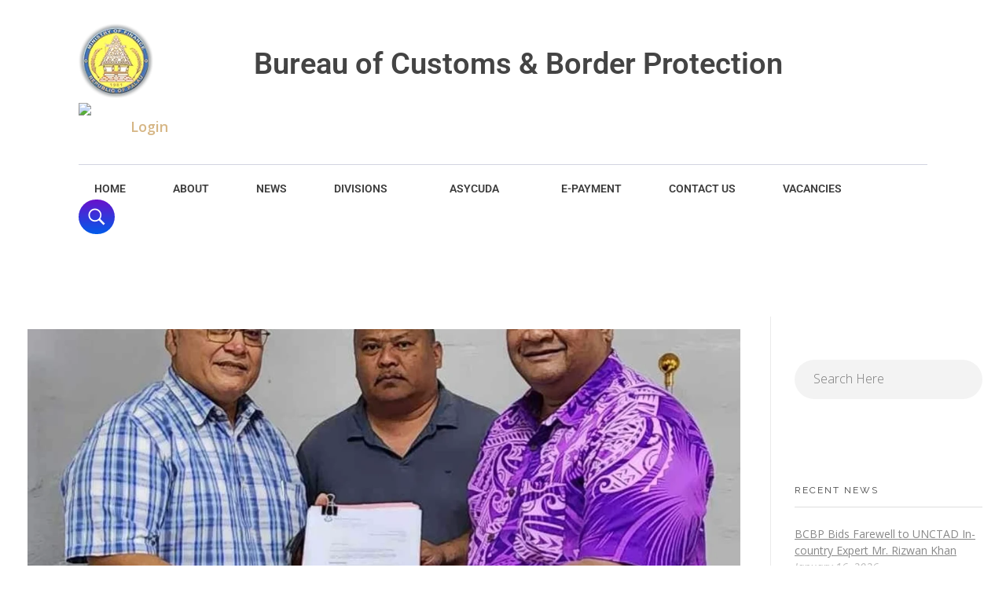

--- FILE ---
content_type: text/html; charset=UTF-8
request_url: https://bcbp.pw/?p=3769
body_size: 26241
content:
<!DOCTYPE html>
<!--[if IE 9 ]>   <html class="no-js oldie ie9 ie" lang="en-US" > <![endif]-->
<!--[if (gt IE 9)|!(IE)]><!--> <html class="no-js" lang="en-US" > <!--<![endif]-->
<head>
        <meta charset="UTF-8" >
        <meta http-equiv="X-UA-Compatible" content="IE=edge">
        <!-- devices setting -->
        <meta name="viewport"   content="initial-scale=1,user-scalable=no,width=device-width">

<!-- outputs by wp_head -->
<title>Palau joins the World Customs Organization as the 186th Member &#8211; Bureau of Customs and Border Protection</title>
<meta name='robots' content='max-image-preview:large' />
	<style>img:is([sizes="auto" i], [sizes^="auto," i]) { contain-intrinsic-size: 3000px 1500px }</style>
	<link rel='dns-prefetch' href='//fonts.googleapis.com' />
<link rel="alternate" type="application/rss+xml" title="Bureau of Customs and Border Protection &raquo; Feed" href="https://bcbp.pw/?feed=rss2" />
<link rel="alternate" type="application/rss+xml" title="Bureau of Customs and Border Protection &raquo; Comments Feed" href="https://bcbp.pw/?feed=comments-rss2" />
<script>
window._wpemojiSettings = {"baseUrl":"https:\/\/s.w.org\/images\/core\/emoji\/15.0.3\/72x72\/","ext":".png","svgUrl":"https:\/\/s.w.org\/images\/core\/emoji\/15.0.3\/svg\/","svgExt":".svg","source":{"concatemoji":"https:\/\/bcbp.pw\/wp-includes\/js\/wp-emoji-release.min.js?ver=6.7.4"}};
/*! This file is auto-generated */
!function(i,n){var o,s,e;function c(e){try{var t={supportTests:e,timestamp:(new Date).valueOf()};sessionStorage.setItem(o,JSON.stringify(t))}catch(e){}}function p(e,t,n){e.clearRect(0,0,e.canvas.width,e.canvas.height),e.fillText(t,0,0);var t=new Uint32Array(e.getImageData(0,0,e.canvas.width,e.canvas.height).data),r=(e.clearRect(0,0,e.canvas.width,e.canvas.height),e.fillText(n,0,0),new Uint32Array(e.getImageData(0,0,e.canvas.width,e.canvas.height).data));return t.every(function(e,t){return e===r[t]})}function u(e,t,n){switch(t){case"flag":return n(e,"\ud83c\udff3\ufe0f\u200d\u26a7\ufe0f","\ud83c\udff3\ufe0f\u200b\u26a7\ufe0f")?!1:!n(e,"\ud83c\uddfa\ud83c\uddf3","\ud83c\uddfa\u200b\ud83c\uddf3")&&!n(e,"\ud83c\udff4\udb40\udc67\udb40\udc62\udb40\udc65\udb40\udc6e\udb40\udc67\udb40\udc7f","\ud83c\udff4\u200b\udb40\udc67\u200b\udb40\udc62\u200b\udb40\udc65\u200b\udb40\udc6e\u200b\udb40\udc67\u200b\udb40\udc7f");case"emoji":return!n(e,"\ud83d\udc26\u200d\u2b1b","\ud83d\udc26\u200b\u2b1b")}return!1}function f(e,t,n){var r="undefined"!=typeof WorkerGlobalScope&&self instanceof WorkerGlobalScope?new OffscreenCanvas(300,150):i.createElement("canvas"),a=r.getContext("2d",{willReadFrequently:!0}),o=(a.textBaseline="top",a.font="600 32px Arial",{});return e.forEach(function(e){o[e]=t(a,e,n)}),o}function t(e){var t=i.createElement("script");t.src=e,t.defer=!0,i.head.appendChild(t)}"undefined"!=typeof Promise&&(o="wpEmojiSettingsSupports",s=["flag","emoji"],n.supports={everything:!0,everythingExceptFlag:!0},e=new Promise(function(e){i.addEventListener("DOMContentLoaded",e,{once:!0})}),new Promise(function(t){var n=function(){try{var e=JSON.parse(sessionStorage.getItem(o));if("object"==typeof e&&"number"==typeof e.timestamp&&(new Date).valueOf()<e.timestamp+604800&&"object"==typeof e.supportTests)return e.supportTests}catch(e){}return null}();if(!n){if("undefined"!=typeof Worker&&"undefined"!=typeof OffscreenCanvas&&"undefined"!=typeof URL&&URL.createObjectURL&&"undefined"!=typeof Blob)try{var e="postMessage("+f.toString()+"("+[JSON.stringify(s),u.toString(),p.toString()].join(",")+"));",r=new Blob([e],{type:"text/javascript"}),a=new Worker(URL.createObjectURL(r),{name:"wpTestEmojiSupports"});return void(a.onmessage=function(e){c(n=e.data),a.terminate(),t(n)})}catch(e){}c(n=f(s,u,p))}t(n)}).then(function(e){for(var t in e)n.supports[t]=e[t],n.supports.everything=n.supports.everything&&n.supports[t],"flag"!==t&&(n.supports.everythingExceptFlag=n.supports.everythingExceptFlag&&n.supports[t]);n.supports.everythingExceptFlag=n.supports.everythingExceptFlag&&!n.supports.flag,n.DOMReady=!1,n.readyCallback=function(){n.DOMReady=!0}}).then(function(){return e}).then(function(){var e;n.supports.everything||(n.readyCallback(),(e=n.source||{}).concatemoji?t(e.concatemoji):e.wpemoji&&e.twemoji&&(t(e.twemoji),t(e.wpemoji)))}))}((window,document),window._wpemojiSettings);
</script>

<style id='wp-emoji-styles-inline-css'>

	img.wp-smiley, img.emoji {
		display: inline !important;
		border: none !important;
		box-shadow: none !important;
		height: 1em !important;
		width: 1em !important;
		margin: 0 0.07em !important;
		vertical-align: -0.1em !important;
		background: none !important;
		padding: 0 !important;
	}
</style>
<link rel='stylesheet' id='wp-block-library-css' href='https://bcbp.pw/wp-includes/css/dist/block-library/style.min.css?ver=6.7.4' media='all' />
<style id='classic-theme-styles-inline-css'>
/*! This file is auto-generated */
.wp-block-button__link{color:#fff;background-color:#32373c;border-radius:9999px;box-shadow:none;text-decoration:none;padding:calc(.667em + 2px) calc(1.333em + 2px);font-size:1.125em}.wp-block-file__button{background:#32373c;color:#fff;text-decoration:none}
</style>
<style id='global-styles-inline-css'>
:root{--wp--preset--aspect-ratio--square: 1;--wp--preset--aspect-ratio--4-3: 4/3;--wp--preset--aspect-ratio--3-4: 3/4;--wp--preset--aspect-ratio--3-2: 3/2;--wp--preset--aspect-ratio--2-3: 2/3;--wp--preset--aspect-ratio--16-9: 16/9;--wp--preset--aspect-ratio--9-16: 9/16;--wp--preset--color--black: #000000;--wp--preset--color--cyan-bluish-gray: #abb8c3;--wp--preset--color--white: #ffffff;--wp--preset--color--pale-pink: #f78da7;--wp--preset--color--vivid-red: #cf2e2e;--wp--preset--color--luminous-vivid-orange: #ff6900;--wp--preset--color--luminous-vivid-amber: #fcb900;--wp--preset--color--light-green-cyan: #7bdcb5;--wp--preset--color--vivid-green-cyan: #00d084;--wp--preset--color--pale-cyan-blue: #8ed1fc;--wp--preset--color--vivid-cyan-blue: #0693e3;--wp--preset--color--vivid-purple: #9b51e0;--wp--preset--gradient--vivid-cyan-blue-to-vivid-purple: linear-gradient(135deg,rgba(6,147,227,1) 0%,rgb(155,81,224) 100%);--wp--preset--gradient--light-green-cyan-to-vivid-green-cyan: linear-gradient(135deg,rgb(122,220,180) 0%,rgb(0,208,130) 100%);--wp--preset--gradient--luminous-vivid-amber-to-luminous-vivid-orange: linear-gradient(135deg,rgba(252,185,0,1) 0%,rgba(255,105,0,1) 100%);--wp--preset--gradient--luminous-vivid-orange-to-vivid-red: linear-gradient(135deg,rgba(255,105,0,1) 0%,rgb(207,46,46) 100%);--wp--preset--gradient--very-light-gray-to-cyan-bluish-gray: linear-gradient(135deg,rgb(238,238,238) 0%,rgb(169,184,195) 100%);--wp--preset--gradient--cool-to-warm-spectrum: linear-gradient(135deg,rgb(74,234,220) 0%,rgb(151,120,209) 20%,rgb(207,42,186) 40%,rgb(238,44,130) 60%,rgb(251,105,98) 80%,rgb(254,248,76) 100%);--wp--preset--gradient--blush-light-purple: linear-gradient(135deg,rgb(255,206,236) 0%,rgb(152,150,240) 100%);--wp--preset--gradient--blush-bordeaux: linear-gradient(135deg,rgb(254,205,165) 0%,rgb(254,45,45) 50%,rgb(107,0,62) 100%);--wp--preset--gradient--luminous-dusk: linear-gradient(135deg,rgb(255,203,112) 0%,rgb(199,81,192) 50%,rgb(65,88,208) 100%);--wp--preset--gradient--pale-ocean: linear-gradient(135deg,rgb(255,245,203) 0%,rgb(182,227,212) 50%,rgb(51,167,181) 100%);--wp--preset--gradient--electric-grass: linear-gradient(135deg,rgb(202,248,128) 0%,rgb(113,206,126) 100%);--wp--preset--gradient--midnight: linear-gradient(135deg,rgb(2,3,129) 0%,rgb(40,116,252) 100%);--wp--preset--font-size--small: 13px;--wp--preset--font-size--medium: 20px;--wp--preset--font-size--large: 36px;--wp--preset--font-size--x-large: 42px;--wp--preset--spacing--20: 0.44rem;--wp--preset--spacing--30: 0.67rem;--wp--preset--spacing--40: 1rem;--wp--preset--spacing--50: 1.5rem;--wp--preset--spacing--60: 2.25rem;--wp--preset--spacing--70: 3.38rem;--wp--preset--spacing--80: 5.06rem;--wp--preset--shadow--natural: 6px 6px 9px rgba(0, 0, 0, 0.2);--wp--preset--shadow--deep: 12px 12px 50px rgba(0, 0, 0, 0.4);--wp--preset--shadow--sharp: 6px 6px 0px rgba(0, 0, 0, 0.2);--wp--preset--shadow--outlined: 6px 6px 0px -3px rgba(255, 255, 255, 1), 6px 6px rgba(0, 0, 0, 1);--wp--preset--shadow--crisp: 6px 6px 0px rgba(0, 0, 0, 1);}:where(.is-layout-flex){gap: 0.5em;}:where(.is-layout-grid){gap: 0.5em;}body .is-layout-flex{display: flex;}.is-layout-flex{flex-wrap: wrap;align-items: center;}.is-layout-flex > :is(*, div){margin: 0;}body .is-layout-grid{display: grid;}.is-layout-grid > :is(*, div){margin: 0;}:where(.wp-block-columns.is-layout-flex){gap: 2em;}:where(.wp-block-columns.is-layout-grid){gap: 2em;}:where(.wp-block-post-template.is-layout-flex){gap: 1.25em;}:where(.wp-block-post-template.is-layout-grid){gap: 1.25em;}.has-black-color{color: var(--wp--preset--color--black) !important;}.has-cyan-bluish-gray-color{color: var(--wp--preset--color--cyan-bluish-gray) !important;}.has-white-color{color: var(--wp--preset--color--white) !important;}.has-pale-pink-color{color: var(--wp--preset--color--pale-pink) !important;}.has-vivid-red-color{color: var(--wp--preset--color--vivid-red) !important;}.has-luminous-vivid-orange-color{color: var(--wp--preset--color--luminous-vivid-orange) !important;}.has-luminous-vivid-amber-color{color: var(--wp--preset--color--luminous-vivid-amber) !important;}.has-light-green-cyan-color{color: var(--wp--preset--color--light-green-cyan) !important;}.has-vivid-green-cyan-color{color: var(--wp--preset--color--vivid-green-cyan) !important;}.has-pale-cyan-blue-color{color: var(--wp--preset--color--pale-cyan-blue) !important;}.has-vivid-cyan-blue-color{color: var(--wp--preset--color--vivid-cyan-blue) !important;}.has-vivid-purple-color{color: var(--wp--preset--color--vivid-purple) !important;}.has-black-background-color{background-color: var(--wp--preset--color--black) !important;}.has-cyan-bluish-gray-background-color{background-color: var(--wp--preset--color--cyan-bluish-gray) !important;}.has-white-background-color{background-color: var(--wp--preset--color--white) !important;}.has-pale-pink-background-color{background-color: var(--wp--preset--color--pale-pink) !important;}.has-vivid-red-background-color{background-color: var(--wp--preset--color--vivid-red) !important;}.has-luminous-vivid-orange-background-color{background-color: var(--wp--preset--color--luminous-vivid-orange) !important;}.has-luminous-vivid-amber-background-color{background-color: var(--wp--preset--color--luminous-vivid-amber) !important;}.has-light-green-cyan-background-color{background-color: var(--wp--preset--color--light-green-cyan) !important;}.has-vivid-green-cyan-background-color{background-color: var(--wp--preset--color--vivid-green-cyan) !important;}.has-pale-cyan-blue-background-color{background-color: var(--wp--preset--color--pale-cyan-blue) !important;}.has-vivid-cyan-blue-background-color{background-color: var(--wp--preset--color--vivid-cyan-blue) !important;}.has-vivid-purple-background-color{background-color: var(--wp--preset--color--vivid-purple) !important;}.has-black-border-color{border-color: var(--wp--preset--color--black) !important;}.has-cyan-bluish-gray-border-color{border-color: var(--wp--preset--color--cyan-bluish-gray) !important;}.has-white-border-color{border-color: var(--wp--preset--color--white) !important;}.has-pale-pink-border-color{border-color: var(--wp--preset--color--pale-pink) !important;}.has-vivid-red-border-color{border-color: var(--wp--preset--color--vivid-red) !important;}.has-luminous-vivid-orange-border-color{border-color: var(--wp--preset--color--luminous-vivid-orange) !important;}.has-luminous-vivid-amber-border-color{border-color: var(--wp--preset--color--luminous-vivid-amber) !important;}.has-light-green-cyan-border-color{border-color: var(--wp--preset--color--light-green-cyan) !important;}.has-vivid-green-cyan-border-color{border-color: var(--wp--preset--color--vivid-green-cyan) !important;}.has-pale-cyan-blue-border-color{border-color: var(--wp--preset--color--pale-cyan-blue) !important;}.has-vivid-cyan-blue-border-color{border-color: var(--wp--preset--color--vivid-cyan-blue) !important;}.has-vivid-purple-border-color{border-color: var(--wp--preset--color--vivid-purple) !important;}.has-vivid-cyan-blue-to-vivid-purple-gradient-background{background: var(--wp--preset--gradient--vivid-cyan-blue-to-vivid-purple) !important;}.has-light-green-cyan-to-vivid-green-cyan-gradient-background{background: var(--wp--preset--gradient--light-green-cyan-to-vivid-green-cyan) !important;}.has-luminous-vivid-amber-to-luminous-vivid-orange-gradient-background{background: var(--wp--preset--gradient--luminous-vivid-amber-to-luminous-vivid-orange) !important;}.has-luminous-vivid-orange-to-vivid-red-gradient-background{background: var(--wp--preset--gradient--luminous-vivid-orange-to-vivid-red) !important;}.has-very-light-gray-to-cyan-bluish-gray-gradient-background{background: var(--wp--preset--gradient--very-light-gray-to-cyan-bluish-gray) !important;}.has-cool-to-warm-spectrum-gradient-background{background: var(--wp--preset--gradient--cool-to-warm-spectrum) !important;}.has-blush-light-purple-gradient-background{background: var(--wp--preset--gradient--blush-light-purple) !important;}.has-blush-bordeaux-gradient-background{background: var(--wp--preset--gradient--blush-bordeaux) !important;}.has-luminous-dusk-gradient-background{background: var(--wp--preset--gradient--luminous-dusk) !important;}.has-pale-ocean-gradient-background{background: var(--wp--preset--gradient--pale-ocean) !important;}.has-electric-grass-gradient-background{background: var(--wp--preset--gradient--electric-grass) !important;}.has-midnight-gradient-background{background: var(--wp--preset--gradient--midnight) !important;}.has-small-font-size{font-size: var(--wp--preset--font-size--small) !important;}.has-medium-font-size{font-size: var(--wp--preset--font-size--medium) !important;}.has-large-font-size{font-size: var(--wp--preset--font-size--large) !important;}.has-x-large-font-size{font-size: var(--wp--preset--font-size--x-large) !important;}
:where(.wp-block-post-template.is-layout-flex){gap: 1.25em;}:where(.wp-block-post-template.is-layout-grid){gap: 1.25em;}
:where(.wp-block-columns.is-layout-flex){gap: 2em;}:where(.wp-block-columns.is-layout-grid){gap: 2em;}
:root :where(.wp-block-pullquote){font-size: 1.5em;line-height: 1.6;}
</style>
<link rel='stylesheet' id='auxin-base-css' href='https://bcbp.pw/wp-content/themes/phlox-pro/css/base.css?ver=5.14.0' media='all' />
<link rel='stylesheet' id='auxin-front-icon-css' href='https://bcbp.pw/wp-content/themes/phlox-pro/css/auxin-icon.css?ver=5.14.0' media='all' />
<link rel='stylesheet' id='auxin-main-css' href='https://bcbp.pw/wp-content/themes/phlox-pro/css/main.css?ver=5.14.0' media='all' />
<link rel='stylesheet' id='auxin-fonts-google-css' href='//fonts.googleapis.com/css?family=Open+Sans%3A300%2C300italic%2Cregular%2Citalic%2C600%2C600italic%2C700%2C700italic%2C800%2C800italic%7CRaleway%3A100%2C100italic%2C200%2C200italic%2C300%2C300italic%2Cregular%2Citalic%2C500%2C500italic%2C600%2C600italic%2C700%2C700italic%2C800%2C800italic%2C900%2C900italic&#038;ver=4.5' media='all' />
<link rel='stylesheet' id='auxin-custom-css' href='https://bcbp.pw/wp-content/uploads/phlox-pro/custom.css?ver=4.5' media='all' />
<link rel='stylesheet' id='auxin-go-pricing-css' href='https://bcbp.pw/wp-content/themes/phlox-pro/css/go-pricing.css?ver=5.14.0' media='all' />
<link rel='stylesheet' id='auxin-portfolio-css' href='https://bcbp.pw/wp-content/themes/phlox-pro/css/portfolio.css?ver=2.3.12' media='all' />
<link rel='stylesheet' id='auxin-elementor-base-css' href='https://bcbp.pw/wp-content/themes/phlox-pro/css/other/elementor.css?ver=5.14.0' media='all' />
<link rel='stylesheet' id='elementor-frontend-css' href='https://bcbp.pw/wp-content/plugins/elementor/assets/css/frontend.min.css?ver=3.33.4' media='all' />
<link rel='stylesheet' id='elementor-post-110-css' href='https://bcbp.pw/wp-content/uploads/elementor/css/post-110.css?ver=1767949218' media='all' />
<link rel='stylesheet' id='widget-heading-css' href='https://bcbp.pw/wp-content/plugins/elementor/assets/css/widget-heading.min.css?ver=3.33.4' media='all' />
<link rel='stylesheet' id='elementor-post-109-css' href='https://bcbp.pw/wp-content/uploads/elementor/css/post-109.css?ver=1767949218' media='all' />
<link rel='stylesheet' id='widget-image-css' href='https://bcbp.pw/wp-content/plugins/elementor/assets/css/widget-image.min.css?ver=3.33.4' media='all' />
<link rel='stylesheet' id='widget-icon-box-css' href='https://bcbp.pw/wp-content/plugins/elementor/assets/css/widget-icon-box.min.css?ver=3.33.4' media='all' />
<link rel='stylesheet' id='ekit-widget-styles-css' href='https://bcbp.pw/wp-content/plugins/elementskit-lite/widgets/init/assets/css/widget-styles.css?ver=3.5.3' media='all' />
<link rel='stylesheet' id='ekit-responsive-css' href='https://bcbp.pw/wp-content/plugins/elementskit-lite/widgets/init/assets/css/responsive.css?ver=3.5.3' media='all' />
<link rel='stylesheet' id='eael-general-css' href='https://bcbp.pw/wp-content/plugins/essential-addons-for-elementor-lite/assets/front-end/css/view/general.min.css?ver=6.5.4' media='all' />
<link rel='stylesheet' id='elementor-gf-local-roboto-css' href='https://bcbp.pw/wp-content/uploads/elementor/google-fonts/css/roboto.css?ver=1750407199' media='all' />
<link rel='stylesheet' id='elementor-gf-local-playfairdisplay-css' href='https://bcbp.pw/wp-content/uploads/elementor/google-fonts/css/playfairdisplay.css?ver=1750407218' media='all' />
<script src="https://bcbp.pw/wp-includes/js/jquery/jquery.min.js?ver=3.7.1" id="jquery-core-js"></script>
<script src="https://bcbp.pw/wp-includes/js/jquery/jquery-migrate.min.js?ver=3.4.1" id="jquery-migrate-js"></script>
<script src="https://bcbp.pw/wp-content/plugins/auxin-pro-tools/admin/assets/js/elementor/widgets.js?ver=1.9.1" id="auxin-elementor-pro-widgets-js"></script>
<script id="auxin-modernizr-js-extra">
var auxin = {"ajax_url":"https:\/\/bcbp.pw\/wp-admin\/admin-ajax.php","is_rtl":"","is_reponsive":"1","is_framed":"","frame_width":"20","wpml_lang":"en","uploadbaseurl":"https:\/\/bcbp.pw\/wp-content\/uploads","nonce":"b1e8d8ab39"};
</script>
<script id="auxin-modernizr-js-before">
/* < ![CDATA[ */
function auxinNS(n){for(var e=n.split("."),a=window,i="",r=e.length,t=0;r>t;t++)"window"!=e[t]&&(i=e[t],a[i]=a[i]||{},a=a[i]);return a;}
/* ]]> */
</script>
<script src="https://bcbp.pw/wp-content/themes/phlox-pro/js/solo/modernizr-custom.min.js?ver=5.14.0" id="auxin-modernizr-js"></script>
<link rel="https://api.w.org/" href="https://bcbp.pw/index.php?rest_route=/" /><link rel="alternate" title="JSON" type="application/json" href="https://bcbp.pw/index.php?rest_route=/wp/v2/posts/3769" /><link rel="EditURI" type="application/rsd+xml" title="RSD" href="https://bcbp.pw/xmlrpc.php?rsd" />
<meta name="generator" content="WordPress 6.7.4" />
<link rel="canonical" href="https://bcbp.pw/?p=3769" />
<link rel='shortlink' href='https://bcbp.pw/?p=3769' />
<link rel="alternate" title="oEmbed (JSON)" type="application/json+oembed" href="https://bcbp.pw/index.php?rest_route=%2Foembed%2F1.0%2Fembed&#038;url=https%3A%2F%2Fbcbp.pw%2F%3Fp%3D3769" />
<link rel="alternate" title="oEmbed (XML)" type="text/xml+oembed" href="https://bcbp.pw/index.php?rest_route=%2Foembed%2F1.0%2Fembed&#038;url=https%3A%2F%2Fbcbp.pw%2F%3Fp%3D3769&#038;format=xml" />
    <meta name="title"       content="Palau joins the World Customs Organization as the 186th Member" />
    <meta name="description" content="Today, the International Customs community rejoices as it receives an official communication from the Belgian Ministry of Foreign Affairs notifying of the deposit by the Republic of Palau of its instrument of accession to the Convention Establishing a Customs Co-operation Council on 2 February 2024. This pivotal step ushers Palau into the World Customs Organization [&hellip;]" />
        <link rel="image_src"    href="https://bcbp.pw/wp-content/uploads/2024/03/WCO-Membership-90x90.jpg" />
    <!-- Chrome, Firefox OS and Opera -->
<meta name="theme-color" content="rgb(0, 91, 234)" />
<!-- Windows Phone -->
<meta name="msapplication-navbutton-color" content="rgb(0, 91, 234)" />
<!-- iOS Safari -->
<meta name="apple-mobile-web-app-capable" content="yes">
<meta name="apple-mobile-web-app-status-bar-style" content="black-translucent">

<meta name="generator" content="Elementor 3.33.4; features: additional_custom_breakpoints; settings: css_print_method-external, google_font-enabled, font_display-swap">
			<style>
				.e-con.e-parent:nth-of-type(n+4):not(.e-lazyloaded):not(.e-no-lazyload),
				.e-con.e-parent:nth-of-type(n+4):not(.e-lazyloaded):not(.e-no-lazyload) * {
					background-image: none !important;
				}
				@media screen and (max-height: 1024px) {
					.e-con.e-parent:nth-of-type(n+3):not(.e-lazyloaded):not(.e-no-lazyload),
					.e-con.e-parent:nth-of-type(n+3):not(.e-lazyloaded):not(.e-no-lazyload) * {
						background-image: none !important;
					}
				}
				@media screen and (max-height: 640px) {
					.e-con.e-parent:nth-of-type(n+2):not(.e-lazyloaded):not(.e-no-lazyload),
					.e-con.e-parent:nth-of-type(n+2):not(.e-lazyloaded):not(.e-no-lazyload) * {
						background-image: none !important;
					}
				}
			</style>
			<link rel="icon" href="https://bcbp.pw/wp-content/uploads/2023/10/logo.png" sizes="32x32" />
<link rel="icon" href="https://bcbp.pw/wp-content/uploads/2023/10/logo.png" sizes="192x192" />
<link rel="apple-touch-icon" href="https://bcbp.pw/wp-content/uploads/2023/10/logo.png" />
<meta name="msapplication-TileImage" content="https://bcbp.pw/wp-content/uploads/2023/10/logo.png" />
		<style id="wp-custom-css">
			
/*** Main CSS ***/
/* Blog */
.blog .aux-primary{
     margin-top: 74px;
}

.blog  .aux-media-image {
	    overflow: visible;
}
.blog  .post .aux-media-image  img {
		box-shadow: 0px 3px 45px 0px rgba(0,0,0,0.16);
	    border-radius: 15px;
}
.blog  .aux-archive .type-post .entry-info a{
    font-family: Nunito;
    font-weight: 400;
    font-size: 12px;
    line-height: 21px;
    letter-spacing: 0px;
    color: var(--e-global-color-text);
}
.blog  .aux-archive .entry-main{
    padding: 5% 5% 4% 15%;
    background: #fff;
    box-shadow: 0px 3px 45px 0px rgba(0,0,0,0.16);
    border-radius: 15px;
    max-width: 90%;
	  position: absolute;
    bottom: -39px;
    left: 0;
    right: 0;
    margin: auto;
		transition: all 1100ms cubic-bezier(0.19, 1, 0.22, 1) ;
}
.blog  .aux-archive .type-post .entry-title a{
    color: var(--e-global-color-434e96be);
    font-family: Nunito;
    font-weight: 500;
    line-height: 18px;
    font-size: 18px;
}
.blog  .aux-archive .type-post .entry-title a:after{
	content: '';
    width: 30px;
    height: 6px;
    background: var(--e-global-color-secondary);
    background: linear-gradient(277deg, var(--e-global-color-secondary) 4%, var(--e-global-color-primary) 84%);
    position: absolute;
    border-radius: 8px;
    left: -39px;
    top: 15px;		
}
.blog .pagination .last{
    display: none;
}
.blog .aux-col:hover .entry-info a, .blog .aux-col:hover .entry-title a {
    color: #fff;
}
.blog .active .page-numbers, .aux-pagination li>a:hover{
    background-color: rgba(223,223,223,0.30)!important;
    color: var(--e-global-color-primary)!important;
    border: none;
    border-radius: 20px;
}
.blog .aux-pagination li.next a::before, .aux-pagination li.next a::after, .aux-pagination li.prev a::after{
	background-image:none;
	
}
.blog .aux-pagination li.next a:hover::after, .aux-pagination li.prev a::after{
	opacity:1!important;
}
 
.blog  .aux-pagination li.next a::after, .blog  .aux-pagination li.prev a::after{
	content:"\e1e2";
	position:absolute;
	left: 12px;
    top: 14px;
	font-size:20px;
	font-family: "auxin-front" !important;
    font-style: normal !important;
    font-weight: normal !important;
    font-variant: normal !important;
    text-transform: none !important;
    speak: none;
    line-height: 1;
    -webkit-font-smoothing: antialiased;
}
.blog  .aux-pagination li.prev a::after{
	content:"\e1e8";
	left: 9px;
}
.blog .aux-col:hover .entry-title a:after  {
    background: #fff;
}
.blog .pagination{
    display: flex;
    justify-content: center;
    align-items: center;
}
.blog  .content{
    margin-bottom: 9%;
}
.blog .page-numbers{
    border: none;
    color: #1E1E1E!important;
}
.blog .aux-match-height .aux-col{
    margin-bottom: 68px;
}
.blog .aux-col:hover .entry-main{
        background: var(--e-global-color-secondary);
    background: linear-gradient(180deg, var(--e-global-color-secondary) 4%, var(--e-global-color-primary) 84%);
    box-shadow: 0 3px 25px #4D0AA480;
	transition: all 1100ms cubic-bezier(0.19, 1, 0.22, 1) ;
	transform: translateY(-35px);
}
@media only screen and (max-width:1265px)and (min-width: 992px) {
.blog .aux-archive .type-post .entry-title a{
    line-height: 24px;
    font-size: 18px;
}
.blog .aux-archive .type-post .entry-info a{
    font-size: 13px;
}
.blog .aux-archive .entry-main{
    padding: 5% 5% 4% 21%;
}
}
/* Single Blog */
.single-post .aux-content-top-margin .aux-primary {
    padding-top: 16px;
}
.single-post .entry-meta{
    max-width: 70%;
    border: solid 1px rgba(170, 170, 170, 0.27);
    max-width: 70%;
    margin-left: auto;
    margin-right: auto;
    margin-top: 79px;
	  padding: 1.425em 0!important;
}
.single-post .auxicon-share:before{
	 content: "\e08a";
	 font-size:20px;
	 font-family: "auxin-front" !important;
   font-style: normal !important;
   font-weight: normal !important;
   font-variant: normal !important;
   text-transform: none !important;
   speak: none;
   line-height: 1;
    -webkit-font-smoothing: antialiased;
    -moz-osx-font-smoothing: grayscale;
}
.wp_ulike_is_liked .wp_ulike_btn:before {
	 content: "\e718"!important;
	 font-size:26px;
	 color:#172B4D;
	 padding-right: 20px;
	 	color:red;
}
.wp_ulike_is_unliked .wp_ulike_btn:before  {
    content: "\e718"!important;
	 font-size:26px;
	 padding-right: 20px;
	 color:var(--e-global-color-primary);
}
.single-post .comment-respond{
  width: 70%;
    margin-left: auto!important;
 margin-right:auto!important;
}
.single-post .aux-form-cookies-consent{
    display: none;
}
.single-post input[type="url"], .single-post input[type="text"], .single-post textarea, .single-post input[type="email"]{
    width: 100%;
    background-color: #F3F3F3;
    border: none;
    border-radius: 100px;
	  width:100%!important;
		padding-left: 24px!important;
		margin-bottom: 50px!important;
}
.single-post  .comment-notes{
		margin-bottom: 50px!important;
	
}
.single-post   textarea{
    min-height: 50px!important;
    height: 50px!important;
    overflow: hidden!important;
	  line-height: 17px;
		padding-left: 24px!important;
}
.single-post .comment-reply-title{
   margin-bottom: 6px;
}
.single-post  input[type="submit"]{
	background: var(--e-global-color-secondary);
background: -moz-linear-gradient(90deg, var(--e-global-color-secondary) 0%, var(--e-global-color-primary) 100%);
background: -webkit-linear-gradient(90deg, var(--e-global-color-secondary) 0%, var(--e-global-color-primary) 100%);
background: linear-gradient(90deg, var(--e-global-color-secondary) 0%, var(--e-global-color-primary) 100%);
filter: progid:DXImageTransform.Microsoft.gradient(startColorstr="var(--e-global-color-secondary)",endColorstr="var(--e-global-color-primary)",GradientType=1);
	border-radius:150px;
	font-size:16px;
	font-weight:300!important;
	color:#FFFFFF;
	text-transform:uppercase;
	letter-spacing:0.48px;
	padding: 17px 40px!important;
  box-shadow: 0 6px 35px #5311AA73;
}
.single-post .form-submit{
	text-align: right;
}
.single-post .hentry .entry-header{
   margin-bottom: 32px!important;
}
.entry-edit:before, .entry-tax:before,  .entry-author:before{  
	  background-color: rgba(170, 170, 170, 0.30)!important;
    width: 2px!important; 
    height: 9px!important;
    border-radius: 0!important;
}
@media only screen and (max-width: 767px) {
 .single-post .hentry .entry-header, .single-post .hentry.aux-medium-context .entry-content , .single-post .hentry .entry-info , .single-post .entry-meta, .single-post .comment-respond{
    margin-left: 0!important;
    margin-right: 0!important;
}
.single-post .entry-meta, .single-post .comment-respond{
		width:100%;
		max-width:100%;
	}}
.single-post  .aux-wrapper{
margin-bottom: 85px;
}
.aux-input-group textarea::-moz-placeholder, .aux-input-group input[type="email"]::-moz-placeholder, .aux-input-group input[type="url"]::-moz-placeholder, input[type="text"]::-moz-placeholder {
	color:var(--e-global-color-text)!important;
	font-size:16px!important;
	font-weight:300!important;
	font-style:normal!important;
}
.aux-input-group textarea::-webkit-input-placeholder, .aux-input-group input[type="email"]::-webkit-input-placeholder, .aux-input-group input[type="url"]::-webkit-input-placeholder, input[type="text"]::-webkit-input-placeholder {
	color:var(--e-global-color-text)!important;
	font-size:16px!important;
	font-weight:300!important;
	font-style:normal!important;	
}		</style>
		<!-- end wp_head -->
</head>


<body class="post-template-default single single-post postid-3769 single-format-standard wp-custom-logo auxin-pro elementor-default elementor-kit-83 phlox-pro aux-dom-unready aux-full-width aux-resp aux-s-fhd  aux-page-animation-off _auxels"  data-framed="">


<div id="inner-body">

    <header class="aux-elementor-header" id="site-elementor-header" itemscope="itemscope" itemtype="https://schema.org/WPHeader" data-sticky-height="80"  >
        <div class="aux-wrapper">
            <div class="aux-header aux-header-elements-wrapper">
            		<div data-elementor-type="header" data-elementor-id="110" class="elementor elementor-110">
						<section class="elementor-section elementor-top-section elementor-element elementor-element-2ebc7d07 elementor-section-boxed elementor-section-height-default elementor-section-height-default" data-id="2ebc7d07" data-element_type="section" data-settings="{&quot;background_background&quot;:&quot;classic&quot;}">
						<div class="elementor-container elementor-column-gap-no">
					<div class="aux-parallax-section elementor-column elementor-col-100 elementor-top-column elementor-element elementor-element-5147f70c" data-id="5147f70c" data-element_type="column">
			<div class="elementor-widget-wrap elementor-element-populated">
						<section class="elementor-section elementor-inner-section elementor-element elementor-element-6980d069 elementor-section-content-middle elementor-section-boxed elementor-section-height-default elementor-section-height-default" data-id="6980d069" data-element_type="section">
						<div class="elementor-container elementor-column-gap-no">
					<div class="aux-parallax-section elementor-column elementor-col-100 elementor-inner-column elementor-element elementor-element-258308c2" data-id="258308c2" data-element_type="column">
			<div class="elementor-widget-wrap elementor-element-populated">
						<div class="elementor-element elementor-element-3ab8f77e elementor-widget__width-auto elementor-widget-mobile__width-inherit elementor-widget elementor-widget-aux_logo" data-id="3ab8f77e" data-element_type="widget" data-widget_type="aux_logo.default">
				<div class="elementor-widget-container">
					<div class="aux-widget-logo"><a class="aux-logo-anchor aux-has-logo" title="Bureau of Customs and Border Protection" href="https://bcbp.pw/"><img width="95" height="95" src="https://bcbp.pw/wp-content/uploads/2023/10/cropped-logo.png" class="aux-attachment aux-featured-image attachment-95x95 aux-attachment-id-2614 " alt="cropped-logo.png" data-ratio="1" data-original-w="95" /></a><section class="aux-logo-text"><h3 class="site-title"><a href="https://bcbp.pw/" title="Bureau of Customs and Border Protection">Bureau of Customs and Border Protection</a></h3></section></div>				</div>
				</div>
				<div class="elementor-element elementor-element-da72b41 elementor-widget__width-initial elementor-widget elementor-widget-heading" data-id="da72b41" data-element_type="widget" data-widget_type="heading.default">
				<div class="elementor-widget-container">
					<h2 class="elementor-heading-title elementor-size-default">Bureau of Customs &amp; Border Protection</h2>				</div>
				</div>
				<div class="elementor-element elementor-element-aff3d26 aux-appear-watch-animation aux-fade-in-left elementor-hidden-tablet elementor-hidden-mobile elementor-widget__width-initial elementor-widget elementor-widget-aux_text" data-id="aff3d26" data-element_type="widget" data-widget_type="aux_text.default">
				<div class="elementor-widget-container">
					<section class="widget-container aux-widget-text aux-parent-aue2027b31">        <div class="aux-widget-advanced-text aux-wrap-style-simple aux-ico-pos-left aux-text-left aux-text-resp-left aux-text-color-dark aux-text-widget-bg-center  " >
        
                            <div class="aux-text-widget-header "  >
                        <div class="aux-ico-box aux-ico-large aux-img-box aux-ico-shape-default aux-ico-clear ">
                                                                <img width="150" height="150" src="https://bcbp.pw/wp-content/uploads/2020/01/awlogo-40x40.png" class="aux-attachment aux-featured-image aux-attachment-id-2639 aux-preload aux-has-preview" alt="awlogo" data-ratio="1" data-original-w="190" data-srcset="https://bcbp.pw/wp-content/uploads/2020/01/awlogo-150x150.png 150w,https://bcbp.pw/wp-content/uploads/2020/01/awlogo-150x150.png 150w" data-src="https://bcbp.pw/wp-content/uploads/2020/01/awlogo-150x150.png" />                                                    </div>
                </div>
            
            <div class="aux-text-inner aux-text-widget-content">
                                <div class="widget-content">
                                        <p style="text-align: left"><a href="https://asycuda.bcbp.pw/pwlive/ASYCUDAWorld_live.jnlp"><strong>Login</strong></a></p>                </div>
                            </div>
        </div>
                    <div class="aux-text-widget-footer">
                <div class="aux-border-shape-none ">
                                </div>
            </div>
        
</section><!-- widget-container -->				</div>
				</div>
					</div>
		</div>
					</div>
		</section>
				<section class="elementor-section elementor-inner-section elementor-element elementor-element-1fb84615 elementor-section-height-min-height elementor-section-full_width elementor-section-height-default" data-id="1fb84615" data-element_type="section">
						<div class="elementor-container elementor-column-gap-default">
					<div class="aux-parallax-section elementor-column elementor-col-100 elementor-inner-column elementor-element elementor-element-39434d34" data-id="39434d34" data-element_type="column">
			<div class="elementor-widget-wrap elementor-element-populated">
						<div class="elementor-element elementor-element-107fadeb elementor-widget__width-auto elementor-widget elementor-widget-aux_menu_box" data-id="107fadeb" data-element_type="widget" data-widget_type="aux_menu_box.default">
				<div class="elementor-widget-container">
					<div class="aux-elementor-header-menu aux-nav-menu-element aux-nav-menu-element-107fadeb"><div class="aux-burger-box" data-target-panel="offcanvas" data-target-content=".elementor-element-107fadeb .aux-master-menu"><div class="aux-burger aux-lite-small"><span class="mid-line"></span></div></div><!-- start master menu -->
<nav id="master-menu-elementor-107fadeb" class="menu-header-menu-container">

	<ul id="menu-header-menu" class="aux-master-menu aux-no-js aux-skin-classic aux-with-indicator aux-horizontal" data-type="horizontal"  data-switch-type="toggle" data-switch-parent=".elementor-element-107fadeb .aux-offcanvas-menu .offcanvas-content" data-switch-width="1"  >
		<!-- start single menu -->
		<li id="menu-item-122" class="a1i0s0 menu-item menu-item-type-post_type menu-item-object-page menu-item-home menu-item-122 aux-menu-depth-0 aux-menu-root-1 aux-menu-item">
			<a href="https://bcbp.pw/" class="aux-item-content">
				<span class="aux-menu-label">Home</span>
			</a>
		</li>
		<!-- end single menu -->
		<!-- start single menu -->
		<li id="menu-item-123" class="a1i0s0 menu-item menu-item-type-post_type menu-item-object-page menu-item-123 aux-menu-depth-0 aux-menu-root-2 aux-menu-item">
			<a href="https://bcbp.pw/?page_id=120" class="aux-item-content">
				<span class="aux-menu-label">About</span>
			</a>
		</li>
		<!-- end single menu -->
		<!-- start single menu -->
		<li id="menu-item-686" class="menu-item menu-item-type-post_type menu-item-object-page current_page_parent menu-item-686 aux-menu-depth-0 aux-menu-root-3 aux-menu-item">
			<a href="https://bcbp.pw/?page_id=675" class="aux-item-content">
				<span class="aux-menu-label">News</span>
			</a>
		</li>
		<!-- end single menu -->

		<!-- start submenu -->
		<li id="menu-item-988" class="menu-item menu-item-type-custom menu-item-object-custom menu-item-has-children menu-item-988 aux-menu-depth-0 aux-menu-root-4 aux-menu-item">
			<a href="#" class="aux-item-content">
				<span class="aux-menu-label">Divisions</span>
			</a>

		<ul class="sub-menu aux-submenu">
			<li id="menu-item-162" class="menu-item menu-item-type-post_type menu-item-object-page menu-item-162 aux-menu-depth-1 aux-menu-item">
				<a href="https://bcbp.pw/?page_id=159" class="aux-item-content">
					<span class="aux-menu-label">Border Management &#038; Enforcement</span>
				</a>
			</li>
			<li id="menu-item-172" class="menu-item menu-item-type-post_type menu-item-object-page menu-item-172 aux-menu-depth-1 aux-menu-item">
				<a href="https://bcbp.pw/?page_id=163" class="aux-item-content">
					<span class="aux-menu-label">Revenue &#038; Trade Facilitation</span>
				</a>
			</li>
			<li id="menu-item-173" class="menu-item menu-item-type-post_type menu-item-object-page menu-item-173 aux-menu-depth-1 aux-menu-item">
				<a href="https://bcbp.pw/?page_id=164" class="aux-item-content">
					<span class="aux-menu-label">Corporate Services</span>
				</a>
			</li>
			<li id="menu-item-174" class="menu-item menu-item-type-post_type menu-item-object-page menu-item-174 aux-menu-depth-1 aux-menu-item">
				<a href="https://bcbp.pw/?page_id=165" class="aux-item-content">
					<span class="aux-menu-label">Immigration</span>
				</a>
			</li>
			<li id="menu-item-175" class="menu-item menu-item-type-post_type menu-item-object-page menu-item-175 aux-menu-depth-1 aux-menu-item">
				<a href="https://bcbp.pw/?page_id=166" class="aux-item-content">
					<span class="aux-menu-label">Biosecurity</span>
				</a>
			</li>
		</ul>
		</li>
		<!-- end submenu -->

		<!-- start submenu -->
		<li id="menu-item-1473" class="menu-item menu-item-type-post_type menu-item-object-page menu-item-has-children menu-item-1473 aux-menu-depth-0 aux-menu-root-5 aux-menu-item">
			<a href="https://bcbp.pw/?page_id=182" class="aux-item-content">
				<span class="aux-menu-label">ASYCUDA</span>
			</a>

		<ul class="sub-menu aux-submenu">
			<li id="menu-item-2899" class="menu-item menu-item-type-custom menu-item-object-custom menu-item-2899 aux-menu-depth-1 aux-menu-item">
				<a target="_blank" href="https://asycuda.bcbp.pw/asyreport/login.html" class="aux-item-content">
					<span class="aux-menu-label">ASYReport</span>
				</a>
			</li>
			<li id="menu-item-2900" class="menu-item menu-item-type-custom menu-item-object-custom menu-item-2900 aux-menu-depth-1 aux-menu-item">
				<a target="_blank" href="http://192.168.20.159:8088/login/" class="aux-item-content">
					<span class="aux-menu-label">BCBP Analytics</span>
				</a>
			</li>

			<!-- start submenu -->
			<li id="menu-item-2179" class="menu-item menu-item-type-post_type menu-item-object-page menu-item-has-children menu-item-2179 aux-menu-depth-1 aux-menu-item">
				<a href="https://bcbp.pw/?page_id=2177" class="aux-item-content">
					<span class="aux-menu-label">Documentation</span>
				</a>

			<ul class="sub-menu aux-submenu">
				<li id="menu-item-3291" class="menu-item menu-item-type-custom menu-item-object-custom menu-item-3291 aux-menu-depth-2 aux-menu-item">
					<a target="_blank" href="https://bcbp.pw/wp-content/uploads/2025/01/ASYCUDAWorld-User-Registration-Form.pdf" class="aux-item-content">
						<span class="aux-menu-label">ASYCUDA Registration Form</span>
					</a>
				</li>
				<li id="menu-item-3285" class="menu-item menu-item-type-custom menu-item-object-custom menu-item-3285 aux-menu-depth-2 aux-menu-item">
					<a target="_blank" href="https://drive.google.com/file/d/1eQrIfC-nwBsD9dPsmtG_jE8sSEBha_sL/view?usp=drive_link" class="aux-item-content">
						<span class="aux-menu-label">Download Java 8</span>
					</a>
				</li>
				<li id="menu-item-4610" class="menu-item menu-item-type-custom menu-item-object-custom menu-item-4610 aux-menu-depth-2 aux-menu-item">
					<a href="https://bcbp.pw/wp-content/uploads/2025/06/jdk-8u51-macosx-x64.dmg_.zip" class="aux-item-content">
						<span class="aux-menu-label">Download Java for Mac</span>
					</a>
				</li>
				<li id="menu-item-3286" class="menu-item menu-item-type-custom menu-item-object-custom menu-item-3286 aux-menu-depth-2 aux-menu-item">
					<a target="_blank" href="https://bcbp.pw/wp-content/uploads/2024/02/Installation-and-Configuration-Guide-for-Java.pdf" class="aux-item-content">
						<span class="aux-menu-label">Java Configuration</span>
					</a>
				</li>
			</ul>
			</li>
			<!-- end submenu -->
		</ul>
		</li>
		<!-- end submenu -->
		<!-- start single menu -->
		<li id="menu-item-4248" class="menu-item menu-item-type-custom menu-item-object-custom menu-item-4248 aux-menu-depth-0 aux-menu-root-6 aux-menu-item">
			<a href="https://asycuda.bcbp.pw/payment" class="aux-item-content">
				<span class="aux-menu-label">e-Payment</span>
			</a>
		</li>
		<!-- end single menu -->
		<!-- start single menu -->
		<li id="menu-item-2146" class="menu-item menu-item-type-post_type menu-item-object-page menu-item-2146 aux-menu-depth-0 aux-menu-root-7 aux-menu-item">
			<a href="https://bcbp.pw/?page_id=116" class="aux-item-content">
				<span class="aux-menu-label">Contact Us</span>
			</a>
		</li>
		<!-- end single menu -->
		<!-- start single menu -->
		<li id="menu-item-4381" class="menu-item menu-item-type-post_type menu-item-object-page menu-item-4381 aux-menu-depth-0 aux-menu-root-8 aux-menu-item">
			<a href="https://bcbp.pw/?page_id=4372" class="aux-item-content">
				<span class="aux-menu-label">Vacancies</span>
			</a>
		</li>
		<!-- end single menu -->
	</ul>

</nav>
<!-- end master menu -->
<section class="aux-offcanvas-menu aux-pin-left"><div class="aux-panel-close"><div class="aux-close aux-cross-symbol aux-thick-medium"></div></div><div class="offcanvas-header"></div><div class="offcanvas-content"></div><div class="offcanvas-footer"></div></section></div><style>@media only screen and (min-width: 2px) { .elementor-element-107fadeb .aux-burger-box { display: none } }</style>				</div>
				</div>
				<div class="elementor-element elementor-element-f9d5629 elementor-widget__width-auto elementor-hidden-mobile elementor-widget elementor-widget-aux_modern_search" data-id="f9d5629" data-element_type="widget" data-widget_type="aux_modern_search.default">
				<div class="elementor-widget-container">
					<div class="aux-modern-search">        <div class="aux-modern-search-wrapper" >
            <button class="aux-search-submit aux-search-fullscreen" data-target=".aux-search-popup-f9d5629" >
                <i aria-hidden="true" class="auxicon-search-4"></i>                <span class="aux-submit-text" ></span>
            </button>
        </div>
            <div class="aux-search-popup aux-search-popup-f9d5629">
            <div class="aux-panel-close">
                <div class="aux-close aux-cross-symbol aux-thick-medium"></div>
            </div>
            <div class="aux-search-popup-content">
                        <div class="aux-search-form aux-search-ajax">
                <form action="https://bcbp.pw/" method="get" >
                <div class="aux-search-input-form">
                    <input type="text" class="aux-search-field" placeholder="" name="s" autocomplete="off" data-post-types="[&quot;post&quot;]" />
                    <input type="hidden" name='post_type' value="post">
                                                                                            <div class="aux-submit-icon-container auxicon-search-4">
                                <input type="submit" class="aux-iconic-search-submit" value="Search" >
                            </div>
                                                            </div>
            </form>
        </div>
                                        <div class="aux-search-ajax-container">
                        <div class="aux-search-ajax-output"></div>
                        <div class="aux-loading-spinner aux-spinner-hide">
                            <div class="aux-loading-loop">
                            <svg class="aux-circle" width="100%" height="100%" viewBox="0 0 42 42">
                                <circle class="aux-stroke-bg" r="20" cx="21" cy="21" fill="none"></circle>
                                <circle class="aux-progress" r="20" cx="21" cy="21" fill="none" transform="rotate(-90 21 21)"></circle>
                            </svg>
                            </div>
                        </div>
                    </div>
                            </div>
        </div>
    </div>				</div>
				</div>
					</div>
		</div>
					</div>
		</section>
					</div>
		</div>
					</div>
		</section>
				</div>
		            </div><!-- end of header-elements -->
        </div><!-- end of wrapper -->
    </header><!-- end header -->

    <main id="main" class="aux-main aux-territory  aux-single aux-boxed-container aux-content-top-margin right-sidebar aux-has-sidebar aux-sidebar-style-border aux-user-entry" >
        <div class="aux-wrapper">
            <div class="aux-container aux-fold">

                <div id="primary" class="aux-primary" >
                    <div class="content" role="main"  >

                                                            <article class="aux-medium-context post-3769 post type-post status-publish format-standard has-post-thumbnail hentry category-border-management-enforcement category-customs" >

                                                                                        <div class="entry-media">
                                                <div class="aux-media-frame aux-media-image aux-image-mask"><a href="https://bcbp.pw/?p=3769"><img width="924" height="731" src="https://bcbp.pw/wp-content/uploads/2024/03/WCO-Membership-1300x731.jpg" class="aux-attachment aux-featured-image attachment-924x731.25 aux-attachment-id-3767 " alt="WCO Membership" srcset="https://bcbp.pw/wp-content/uploads/2024/03/WCO-Membership-150x84.jpg 150w,https://bcbp.pw/wp-content/uploads/2024/03/WCO-Membership-300x169.jpg 300w,https://bcbp.pw/wp-content/uploads/2024/03/WCO-Membership-768x432.jpg 768w,https://bcbp.pw/wp-content/uploads/2024/03/WCO-Membership-1300x731.jpg 924w,https://bcbp.pw/wp-content/uploads/2024/03/WCO-Membership-914x514.jpg 914w" data-ratio="1.78" data-original-w="924" sizes="(max-width:479px) 480px,(max-width:767px) 768px,(max-width:1023px) 1024px,924px" /></a></div>                                            </div>
                                                                                        <div class="entry-main">

                                                <header class="entry-header aux-text-align-center">
                                                <h1 class="entry-title ">Palau joins the World Customs Organization as the 186th Member</h1>                                                    <div class="entry-format">
                                                        <div class="post-format"> </div>
                                                    </div>
                                                </header>

                                                                                                <div class="entry-info aux-text-align-center">
                                                                                                        <div class="entry-date"><time datetime="2024-03-06T10:59:30+00:00" >March 6, 2024</time></div>
                                                                                                    </div>
                                                
                                                <div class="entry-content">
                                                    
<figure class="wp-block-image size-large"><img fetchpriority="high" decoding="async" width="924" height="1024" src="https://bcbp.pw/wp-content/uploads/2024/03/WCO-Membership-924x1024.jpg" alt="" class="wp-image-3767"/></figure>



<p>Today, the International Customs community rejoices as it receives an official communication from the Belgian Ministry of Foreign Affairs notifying of the deposit by the Republic of Palau of its instrument of accession to the Convention Establishing a Customs Co-operation Council on 2 February 2024. This pivotal step ushers Palau into the World Customs Organization (WCO) as its 186th Member, signaling a new era of international cooperation for this Pacific Island nation.</p>



<p>Nestled in the southwest corner of Micronesia, Palau is renowned for its rich cultural heritage and strategic location in the western Pacific. By joining the WCO, Palau not only reinforces its commitment to enhancing its Customs administration but also positions itself as a key player in the Asia/Pacific region, joining ongoing efforts to secure and facilitate international trade.&nbsp;</p>



<p>The WCO, with its mission to improve the efficiency and effectiveness of Customs administrations worldwide, welcomes Palau&#8217;s membership as a testament to the Organization&#8217;s growing influence and reach. It is a step towards fostering better cooperation in the region, enhancing economic security, and promoting sustainable development through improved Customs practices.&nbsp;</p>



<p>This membership opens the door to numerous opportunities for Palau to engage in knowledge sharing and benefit from capacity-building support, and international cooperation, enabling it to be a more active participant in global efforts to facilitate trade and ensure supply chain security through effective and efficient Customs administration.&nbsp;</p>



<p>&#8220;We are thrilled to welcome Palau into the international Customs family,&#8221; said Ian Saunders, Secretary General of the WCO. &#8220;Palau&#8217;s unique geographic and cultural characteristics bring a valuable and diverse perspective to our Organization. In line with the theme of this year, this new partnership will infuse our efforts with fresh insights and push us to seek for innovative solutions to better serve Members. We look forward to working closely together in the years to come.&#8221;</p>
<div class="clear"></div>                                                </div>

                                                                                            </div>


                                            

                                            
                                       </article>


<!-- You can start editing here. -->


        <!-- If comments are closed. -->
    <p class="nocomments">Comments are closed.</p>

    



                    </div><!-- end content -->
                </div><!-- end primary -->


                
            <aside class="aux-sidebar aux-sidebar-primary">
                <div class="sidebar-inner">
                    <div class="sidebar-content">
<div class="aux-widget-area"><section id="search-2" class=" aux-open widget-container widget_search">  <form method="get" id="searchform" class="searchform" action="https://bcbp.pw/">
    <input type="text" class="field" name="s" id="s" placeholder="Search Here" value="" />
    <input type="submit" class="submit" name="submit" id="searchsubmit" value="Search" />
  </form>
</section>
		<section id="recent-posts-2" class=" aux-open widget-container widget_recent_entries">
		<h3 class="widget-title">Recent News</h3>
		<ul>
											<li>
					<a href="https://bcbp.pw/?p=4812">BCBP Bids Farewell to UNCTAD In-country Expert Mr. Rizwan Khan</a>
											<span class="post-date">January 16, 2026</span>
									</li>
											<li>
					<a href="https://bcbp.pw/?p=4809">Japan Tours Economic and Social Development Grant Support at Palau International Airport</a>
											<span class="post-date">January 16, 2026</span>
									</li>
											<li>
					<a href="https://bcbp.pw/?p=4777">Official Handover of the National Single Window Blueprint to the President of the Republic of Palau</a>
											<span class="post-date">December 16, 2025</span>
									</li>
											<li>
					<a href="https://bcbp.pw/?p=4773">BCBP Holds Final Inspection and Farewell Ceremony Honoring Director John Tarkong Jr. and Recognizing Officers’ Service</a>
											<span class="post-date">December 11, 2025</span>
									</li>
											<li>
					<a href="https://bcbp.pw/?p=4747">OCO Study Visit with Guam Delegation to Palau to Advance Digital Customs Transformation</a>
											<span class="post-date">November 19, 2025</span>
									</li>
					</ul>

		</section><section id="archives-2" class=" aux-open widget-container widget_archive"><h3 class="widget-title">Archives</h3>
			<ul>
					<li><a href='https://bcbp.pw/?m=202601'>January 2026</a></li>
	<li><a href='https://bcbp.pw/?m=202512'>December 2025</a></li>
	<li><a href='https://bcbp.pw/?m=202511'>November 2025</a></li>
	<li><a href='https://bcbp.pw/?m=202510'>October 2025</a></li>
	<li><a href='https://bcbp.pw/?m=202508'>August 2025</a></li>
	<li><a href='https://bcbp.pw/?m=202506'>June 2025</a></li>
	<li><a href='https://bcbp.pw/?m=202505'>May 2025</a></li>
	<li><a href='https://bcbp.pw/?m=202504'>April 2025</a></li>
	<li><a href='https://bcbp.pw/?m=202503'>March 2025</a></li>
	<li><a href='https://bcbp.pw/?m=202502'>February 2025</a></li>
	<li><a href='https://bcbp.pw/?m=202501'>January 2025</a></li>
	<li><a href='https://bcbp.pw/?m=202412'>December 2024</a></li>
	<li><a href='https://bcbp.pw/?m=202411'>November 2024</a></li>
	<li><a href='https://bcbp.pw/?m=202410'>October 2024</a></li>
	<li><a href='https://bcbp.pw/?m=202409'>September 2024</a></li>
	<li><a href='https://bcbp.pw/?m=202407'>July 2024</a></li>
	<li><a href='https://bcbp.pw/?m=202406'>June 2024</a></li>
	<li><a href='https://bcbp.pw/?m=202405'>May 2024</a></li>
	<li><a href='https://bcbp.pw/?m=202404'>April 2024</a></li>
	<li><a href='https://bcbp.pw/?m=202403'>March 2024</a></li>
	<li><a href='https://bcbp.pw/?m=202402'>February 2024</a></li>
	<li><a href='https://bcbp.pw/?m=202311'>November 2023</a></li>
	<li><a href='https://bcbp.pw/?m=202310'>October 2023</a></li>
	<li><a href='https://bcbp.pw/?m=202309'>September 2023</a></li>
	<li><a href='https://bcbp.pw/?m=202308'>August 2023</a></li>
			</ul>

			</section></div>                    </div><!-- end sidebar-content -->
                </div><!-- end sidebar-inner -->
            </aside><!-- end primary siderbar -->


            </div><!-- end container -->
        </div><!-- end wrapper -->
    </main><!-- end main -->

    <footer class="aux-elementor-footer" itemscope="itemscope" itemtype="https://schema.org/WPFooter" role="contentinfo"  >
        <div class="aux-wrapper">
        		<div data-elementor-type="footer" data-elementor-id="109" class="elementor elementor-109">
						<section class="elementor-section elementor-top-section elementor-element elementor-element-c91b5e elementor-section-boxed elementor-section-height-default elementor-section-height-default" data-id="c91b5e" data-element_type="section" data-settings="{&quot;background_background&quot;:&quot;classic&quot;}">
							<div class="elementor-background-overlay"></div>
							<div class="elementor-container elementor-column-gap-no">
					<div class="aux-parallax-section elementor-column elementor-col-100 elementor-top-column elementor-element elementor-element-3f1bca65" data-id="3f1bca65" data-element_type="column">
			<div class="elementor-widget-wrap elementor-element-populated">
						<section class="elementor-section elementor-inner-section elementor-element elementor-element-14472275 elementor-section-boxed elementor-section-height-default elementor-section-height-default" data-id="14472275" data-element_type="section">
						<div class="elementor-container elementor-column-gap-no">
					<div class="aux-parallax-section elementor-column elementor-col-25 elementor-inner-column elementor-element elementor-element-16d1b3ae aux-appear-watch-animation aux-fade-in-right" data-id="16d1b3ae" data-element_type="column">
			<div class="elementor-widget-wrap elementor-element-populated">
						<div class="elementor-element elementor-element-cd44483 elementor-widget elementor-widget-image" data-id="cd44483" data-element_type="widget" data-widget_type="image.default">
				<div class="elementor-widget-container">
															<img width="480" height="95" src="https://bcbp.pw/wp-content/uploads/2020/01/footerlogo-1.png" class="attachment-large size-large wp-image-317" alt="" srcset="https://bcbp.pw/wp-content/uploads/2020/01/footerlogo-1.png 480w, https://bcbp.pw/wp-content/uploads/2020/01/footerlogo-1-200x40.png 200w" sizes="(max-width: 480px) 100vw, 480px" />															</div>
				</div>
				<div class="elementor-element elementor-element-23bd0ede elementor-position-left elementor-view-default elementor-mobile-position-top elementor-widget elementor-widget-icon-box" data-id="23bd0ede" data-element_type="widget" data-widget_type="icon-box.default">
				<div class="elementor-widget-container">
							<div class="elementor-icon-box-wrapper">

						<div class="elementor-icon-box-icon">
				<a href="#" class="elementor-icon" tabindex="-1" aria-label="P.O. Box 6011 Koror, Palau 96940">
				<i aria-hidden="true" class="auxicon auxicon-map-pin-streamline"></i>				</a>
			</div>
			
						<div class="elementor-icon-box-content">

									<p class="elementor-icon-box-title">
						<a href="#" >
							P.O. Box 6011 Koror, Palau 96940						</a>
					</p>
				
				
			</div>
			
		</div>
						</div>
				</div>
				<div class="elementor-element elementor-element-3ac71987 elementor-position-left elementor-view-default elementor-mobile-position-top elementor-widget elementor-widget-icon-box" data-id="3ac71987" data-element_type="widget" data-widget_type="icon-box.default">
				<div class="elementor-widget-container">
							<div class="elementor-icon-box-wrapper">

						<div class="elementor-icon-box-icon">
				<a href="#" class="elementor-icon" tabindex="-1" aria-label="(680) 488 1985">
				<i aria-hidden="true" class="auxicon auxicon-headset-sound-streamline"></i>				</a>
			</div>
			
						<div class="elementor-icon-box-content">

									<p class="elementor-icon-box-title">
						<a href="#" >
							(680) 488 1985						</a>
					</p>
				
				
			</div>
			
		</div>
						</div>
				</div>
				<div class="elementor-element elementor-element-68b5e1a2 elementor-position-left elementor-view-default elementor-mobile-position-top elementor-widget elementor-widget-icon-box" data-id="68b5e1a2" data-element_type="widget" data-widget_type="icon-box.default">
				<div class="elementor-widget-container">
							<div class="elementor-icon-box-wrapper">

						<div class="elementor-icon-box-icon">
				<a href="#" class="elementor-icon" tabindex="-1" aria-label="customs@bcbp.pw">
				<i aria-hidden="true" class="auxicon auxicon-email-mail-streamline"></i>				</a>
			</div>
			
						<div class="elementor-icon-box-content">

									<p class="elementor-icon-box-title">
						<a href="#" >
							customs@bcbp.pw						</a>
					</p>
				
				
			</div>
			
		</div>
						</div>
				</div>
				<div class="elementor-element elementor-element-71b45cee elementor-widget elementor-widget-aux_icon_list" data-id="71b45cee" data-element_type="widget" data-widget_type="aux_icon_list.default">
				<div class="elementor-widget-container">
					<section class="widget-container aux-widget-icon-list aux-parent-au64a244a8"><div class="widget-inner"><div class="aux-widget-icon-list-inner"><ul class="aux-icon-list-items aux-direction-horizontal"><li class="aux-icon-list-item aux-list-item-has-icon aux-icon-list-item-9373e68 elementor-repeater-item-9373e68"><a class="aux-icon-list-link" href="#"><i aria-hidden="true" class="aux-icon-list-icon auxicon auxicon-facebook"></i></a></li><li class="aux-icon-list-item aux-list-item-has-icon aux-icon-list-item-f1cb0f7 elementor-repeater-item-f1cb0f7"><a class="aux-icon-list-link" href="#"><i aria-hidden="true" class="aux-icon-list-icon auxicon auxicon-twitter"></i></a></li></ul></div></div></section><!-- widget-container -->				</div>
				</div>
					</div>
		</div>
				<div class="aux-parallax-section elementor-column elementor-col-25 elementor-inner-column elementor-element elementor-element-5e6ad253 aux-appear-watch-animation aux-fade-in-right" data-id="5e6ad253" data-element_type="column">
			<div class="elementor-widget-wrap elementor-element-populated">
						<div class="elementor-element elementor-element-2282edfc elementor-widget__width-initial elementor-widget elementor-widget-aux_modern_heading" data-id="2282edfc" data-element_type="widget" data-widget_type="aux_modern_heading.default">
				<div class="elementor-widget-container">
					<section class="aux-widget-modern-heading">
            <div class="aux-widget-inner"><p class="aux-modern-heading-primary"></p><h3 class="aux-modern-heading-secondary"><span class="aux-head-before">Useful links</span></h3><div class="aux-modern-heading-divider"></div></div>
        </section>				</div>
				</div>
				<div class="elementor-element elementor-element-c8b19e4 elementor-widget__width-auto elementor-widget elementor-widget-aux_icon_list" data-id="c8b19e4" data-element_type="widget" data-widget_type="aux_icon_list.default">
				<div class="elementor-widget-container">
					<section class="widget-container aux-widget-icon-list aux-parent-au15cc708d"><div class="widget-inner"><div class="aux-widget-icon-list-inner"><ul class="aux-icon-list-items aux-direction-default"><li class="aux-icon-list-item aux-list-item-has-icon aux-icon-list-item-b93bf3c elementor-repeater-item-b93bf3c"><a class="aux-icon-list-link" href="https://www.palaugov.pw/" target="_blank"><span class="aux-icon-list-text">Palau Government</span></a></li><li class="aux-icon-list-item aux-list-item-has-icon aux-icon-list-item-d15ad77 elementor-repeater-item-d15ad77"><a class="aux-icon-list-link" href="https://asycuda.org/en/" target="_blank"><span class="aux-icon-list-text">ASYCUDA</span></a></li><li class="aux-icon-list-item aux-list-item-has-icon aux-icon-list-item-aca449b elementor-repeater-item-aca449b"><a class="aux-icon-list-link" href="https://www.wcoomd.org/" target="_blank"><span class="aux-icon-list-text">WCO</span></a></li><li class="aux-icon-list-item aux-list-item-has-icon aux-icon-list-item-c99c954 elementor-repeater-item-c99c954"><a class="aux-icon-list-link" href="https://www.ocosec.org/" target="_blank"><span class="aux-icon-list-text">OCO</span></a></li><li class="aux-icon-list-item aux-list-item-has-icon aux-icon-list-item-109fa6e elementor-repeater-item-109fa6e"><a class="aux-icon-list-link" href="https://pacific.asycuda.org/" target="_blank"><span class="aux-icon-list-text">ASMP</span></a></li></ul></div></div></section><!-- widget-container -->				</div>
				</div>
					</div>
		</div>
				<div class="aux-parallax-section elementor-column elementor-col-25 elementor-inner-column elementor-element elementor-element-6a5fcdd6 aux-appear-watch-animation aux-fade-in-right" data-id="6a5fcdd6" data-element_type="column">
			<div class="elementor-widget-wrap elementor-element-populated">
						<div class="elementor-element elementor-element-6e1d9348 elementor-widget elementor-widget-aux_modern_heading" data-id="6e1d9348" data-element_type="widget" data-widget_type="aux_modern_heading.default">
				<div class="elementor-widget-container">
					<section class="aux-widget-modern-heading">
            <div class="aux-widget-inner"><p class="aux-modern-heading-primary"></p><h3 class="aux-modern-heading-secondary"><span class="aux-head-before">What We Do</span></h3><div class="aux-modern-heading-divider"></div></div>
        </section>				</div>
				</div>
				<div class="elementor-element elementor-element-40afe374 elementor-widget__width-auto elementor-widget elementor-widget-aux_icon_list" data-id="40afe374" data-element_type="widget" data-widget_type="aux_icon_list.default">
				<div class="elementor-widget-container">
					<section class="widget-container aux-widget-icon-list aux-parent-au0c8d5d92"><div class="widget-inner"><div class="aux-widget-icon-list-inner"><ul class="aux-icon-list-items aux-direction-default"><li class="aux-icon-list-item aux-list-item-has-icon aux-icon-list-item-d15ad77 elementor-repeater-item-d15ad77"><a class="aux-icon-list-link" href="https://bcbp.pw/?page_id=159"><span class="aux-icon-list-text">Border Management &amp; Enforcement</span></a></li><li class="aux-icon-list-item aux-list-item-has-icon aux-icon-list-item-b93bf3c elementor-repeater-item-b93bf3c"><a class="aux-icon-list-link" href="https://bcbp.pw/?page_id=163"><span class="aux-icon-list-text">Revenue &amp; Trade Facilitation</span></a></li><li class="aux-icon-list-item aux-list-item-has-icon aux-icon-list-item-c99c954 elementor-repeater-item-c99c954"><a class="aux-icon-list-link" href="https://bcbp.pw/?page_id=164"><span class="aux-icon-list-text">Corporate Services</span></a></li><li class="aux-icon-list-item aux-list-item-has-icon aux-icon-list-item-aca449b elementor-repeater-item-aca449b"><a class="aux-icon-list-link" href="https://bcbp.pw/?page_id=165"><span class="aux-icon-list-text">Immigration</span></a></li><li class="aux-icon-list-item aux-list-item-has-icon aux-icon-list-item-109fa6e elementor-repeater-item-109fa6e"><a class="aux-icon-list-link" href="https://bcbp.pw/?page_id=166"><span class="aux-icon-list-text">Biosecurity</span></a></li></ul></div></div></section><!-- widget-container -->				</div>
				</div>
					</div>
		</div>
				<div class="aux-parallax-section elementor-column elementor-col-25 elementor-inner-column elementor-element elementor-element-2214349f aux-appear-watch-animation aux-fade-in-right" data-id="2214349f" data-element_type="column">
			<div class="elementor-widget-wrap elementor-element-populated">
						<div class="elementor-element elementor-element-2bfbed1d elementor-widget elementor-widget-aux_modern_heading" data-id="2bfbed1d" data-element_type="widget" data-widget_type="aux_modern_heading.default">
				<div class="elementor-widget-container">
					<section class="aux-widget-modern-heading">
            <div class="aux-widget-inner"><p class="aux-modern-heading-primary"></p><h3 class="aux-modern-heading-secondary"><span class="aux-head-before">Newsletter</span></h3><div class="aux-modern-heading-divider"></div></div>
        </section>				</div>
				</div>
				<div class="elementor-element elementor-element-4c9ee08f elementor-widget elementor-widget-text-editor" data-id="4c9ee08f" data-element_type="widget" data-widget_type="text-editor.default">
				<div class="elementor-widget-container">
									<p>Get in your inbox the latest News</p>								</div>
				</div>
				<div class="elementor-element elementor-element-2322e4bd elementor-widget elementor-widget-aux_mailchimp" data-id="2322e4bd" data-element_type="widget" data-widget_type="aux_mailchimp.default">
				<div class="elementor-widget-container">
					<script>(function() {
	window.mc4wp = window.mc4wp || {
		listeners: [],
		forms: {
			on: function(evt, cb) {
				window.mc4wp.listeners.push(
					{
						event   : evt,
						callback: cb
					}
				);
			}
		}
	}
})();
</script><!-- Mailchimp for WordPress v4.9.19 - https://wordpress.org/plugins/mailchimp-for-wp/ --><form id="mc4wp-form-1" class="mc4wp-form mc4wp-form-115" method="post" data-id="115" data-name="Corporate Mail Form" ><div class="mc4wp-form-fields"><p>
	<label>
		<input type="email" name="EMAIL" placeholder="Insert Your Email Address" required />
</label>
</p>

<p>
	<input type="submit" value="SUBSCRIBE" />
</p></div><label style="display: none !important;">Leave this field empty if you're human: <input type="text" name="_mc4wp_honeypot" value="" tabindex="-1" autocomplete="off" /></label><input type="hidden" name="_mc4wp_timestamp" value="1769037563" /><input type="hidden" name="_mc4wp_form_id" value="115" /><input type="hidden" name="_mc4wp_form_element_id" value="mc4wp-form-1" /><div class="mc4wp-response"></div></form><!-- / Mailchimp for WordPress Plugin -->				</div>
				</div>
					</div>
		</div>
					</div>
		</section>
				<section class="elementor-section elementor-inner-section elementor-element elementor-element-9648ed8 elementor-section-boxed elementor-section-height-default elementor-section-height-default" data-id="9648ed8" data-element_type="section">
						<div class="elementor-container elementor-column-gap-no">
					<div class="aux-parallax-section elementor-column elementor-col-100 elementor-inner-column elementor-element elementor-element-6681de65" data-id="6681de65" data-element_type="column">
			<div class="elementor-widget-wrap elementor-element-populated">
						<div class="elementor-element elementor-element-ddc2b78 elementor-widget elementor-widget-aux_copyright" data-id="ddc2b78" data-element_type="widget" data-widget_type="aux_copyright.default">
				<div class="elementor-widget-container">
					<small>&copy; 2026 Bureau of Customs and Border Protection. All rights reserved.</small>				</div>
				</div>
					</div>
		</div>
					</div>
		</section>
					</div>
		</div>
					</div>
		</section>
				</div>
		        </div><!-- end of wrapper -->
    </footer><!-- end footer -->

</div><!--! end of #inner-body -->

    <div class="aux-hidden-blocks">

        <section id="offmenu" class="aux-offcanvas-menu aux-pin-left" >
            <div class="aux-panel-close">
                <div class="aux-close aux-cross-symbol aux-thick-medium"></div>
            </div>
            <div class="offcanvas-header">
            </div>
            <div class="offcanvas-content">
            </div>
            <div class="offcanvas-footer">
            </div>
        </section>
        <!-- offcanvas section -->

        <section id="offcart" class="aux-offcanvas-menu aux-offcanvas-cart aux-pin-left" >
            <div class="aux-panel-close">
                <div class="aux-close aux-cross-symbol aux-thick-medium"></div>
            </div>
            <div class="offcanvas-header">
                Shopping Basket            </div>
            <div class="aux-cart-wrapper aux-elegant-cart aux-offcart-content">
            </div>
        </section>
        <!-- cartcanvas section -->

                <section id="fs-menu-search" class="aux-fs-popup  aux-fs-menu-layout-center aux-indicator">
            <div class="aux-panel-close">
                <div class="aux-close aux-cross-symbol aux-thick-medium"></div>
            </div>
            <div class="aux-fs-menu">
                        </div>
            <div class="aux-fs-search">
                <div  class="aux-search-section ">
                <div  class="aux-search-form ">
            <form action="https://bcbp.pw/" method="get" >
            <div class="aux-search-input-form">
                            <input type="text" class="aux-search-field"  placeholder="Type here.." name="s" autocomplete="off" />
                                    </div>
                            <input type="submit" class="aux-black aux-search-submit aux-uppercase" value="Search" >
                        </form>
        </div><!-- end searchform -->
                </div>

            </div>
        </section>
        <!-- fullscreen search and menu -->
                <section id="fs-search" class="aux-fs-popup aux-search-overlay  has-ajax-form">
            <div class="aux-panel-close">
                <div class="aux-close aux-cross-symbol aux-thick-medium"></div>
            </div>
            <div class="aux-search-field">

            <div  class="aux-search-section aux-404-search">
                <div  class="aux-search-form aux-iconic-search">
            <form action="https://bcbp.pw/" method="get" >
            <div class="aux-search-input-form">
                            <input type="text" class="aux-search-field"  placeholder="Search..." name="s" autocomplete="off" />
                                    </div>
                            <div class="aux-submit-icon-container auxicon-search-4 ">
                    <input type="submit" class="aux-iconic-search-submit" value="Search" >
                </div>
                        </form>
        </div><!-- end searchform -->
                </div>

            </div>
        </section>
        <!-- fullscreen search-->

        <div class="aux-scroll-top"></div>
    </div>

    <div class="aux-goto-top-btn aux-align-btn-right" data-animate-scroll="1"><div class="aux-hover-slide aux-arrow-nav aux-round aux-outline">    <span class="aux-overlay"></span>    <span class="aux-svg-arrow aux-h-small-up"></span>    <span class="aux-hover-arrow aux-svg-arrow aux-h-small-up aux-white"></span></div></div>
<!-- outputs by wp_footer -->
<script>(function() {function maybePrefixUrlField () {
  const value = this.value.trim()
  if (value !== '' && value.indexOf('http') !== 0) {
    this.value = 'http://' + value
  }
}

const urlFields = document.querySelectorAll('.mc4wp-form input[type="url"]')
for (let j = 0; j < urlFields.length; j++) {
  urlFields[j].addEventListener('blur', maybePrefixUrlField)
}
})();</script>			<script>
				const lazyloadRunObserver = () => {
					const lazyloadBackgrounds = document.querySelectorAll( `.e-con.e-parent:not(.e-lazyloaded)` );
					const lazyloadBackgroundObserver = new IntersectionObserver( ( entries ) => {
						entries.forEach( ( entry ) => {
							if ( entry.isIntersecting ) {
								let lazyloadBackground = entry.target;
								if( lazyloadBackground ) {
									lazyloadBackground.classList.add( 'e-lazyloaded' );
								}
								lazyloadBackgroundObserver.unobserve( entry.target );
							}
						});
					}, { rootMargin: '200px 0px 200px 0px' } );
					lazyloadBackgrounds.forEach( ( lazyloadBackground ) => {
						lazyloadBackgroundObserver.observe( lazyloadBackground );
					} );
				};
				const events = [
					'DOMContentLoaded',
					'elementor/lazyload/observe',
				];
				events.forEach( ( event ) => {
					document.addEventListener( event, lazyloadRunObserver );
				} );
			</script>
			<link rel='stylesheet' id='elementor-icons-css' href='https://bcbp.pw/wp-content/plugins/elementor/assets/lib/eicons/css/elementor-icons.min.css?ver=5.44.0' media='all' />
<link rel='stylesheet' id='elementor-post-83-css' href='https://bcbp.pw/wp-content/uploads/elementor/css/post-83.css?ver=1767949218' media='all' />
<link rel='stylesheet' id='auxin-elementor-widgets-css' href='https://bcbp.pw/wp-content/plugins/auxin-elements/admin/assets/css/elementor-widgets.css?ver=2.17.14' media='all' />
<link rel='stylesheet' id='mediaelement-css' href='https://bcbp.pw/wp-includes/js/mediaelement/mediaelementplayer-legacy.min.css?ver=4.2.17' media='all' />
<link rel='stylesheet' id='wp-mediaelement-css' href='https://bcbp.pw/wp-includes/js/mediaelement/wp-mediaelement.min.css?ver=6.7.4' media='all' />
<link rel='stylesheet' id='elementor-icons-ekiticons-css' href='https://bcbp.pw/wp-content/plugins/elementskit-lite/modules/elementskit-icon-pack/assets/css/ekiticons.css?ver=3.5.3' media='all' />
<link rel='stylesheet' id='elementor-gf-local-robotoslab-css' href='https://bcbp.pw/wp-content/uploads/elementor/google-fonts/css/robotoslab.css?ver=1750407235' media='all' />
<script src="https://bcbp.pw/wp-includes/js/imagesloaded.min.js?ver=5.0.0" id="imagesloaded-js"></script>
<script src="https://bcbp.pw/wp-includes/js/masonry.min.js?ver=4.2.2" id="masonry-js"></script>
<script src="https://bcbp.pw/wp-content/themes/phlox-pro/js/plugins.min.js?ver=5.14.0" id="auxin-plugins-js"></script>
<script src="https://bcbp.pw/wp-content/themes/phlox-pro/js/scripts.min.js?ver=5.14.0" id="auxin-scripts-js"></script>
<script src="https://bcbp.pw/wp-content/plugins/auxin-elements/admin/assets/js/elementor/widgets.js?ver=2.17.14" id="auxin-elementor-widgets-js"></script>
<script id="mediaelement-core-js-before">
var mejsL10n = {"language":"en","strings":{"mejs.download-file":"Download File","mejs.install-flash":"You are using a browser that does not have Flash player enabled or installed. Please turn on your Flash player plugin or download the latest version from https:\/\/get.adobe.com\/flashplayer\/","mejs.fullscreen":"Fullscreen","mejs.play":"Play","mejs.pause":"Pause","mejs.time-slider":"Time Slider","mejs.time-help-text":"Use Left\/Right Arrow keys to advance one second, Up\/Down arrows to advance ten seconds.","mejs.live-broadcast":"Live Broadcast","mejs.volume-help-text":"Use Up\/Down Arrow keys to increase or decrease volume.","mejs.unmute":"Unmute","mejs.mute":"Mute","mejs.volume-slider":"Volume Slider","mejs.video-player":"Video Player","mejs.audio-player":"Audio Player","mejs.captions-subtitles":"Captions\/Subtitles","mejs.captions-chapters":"Chapters","mejs.none":"None","mejs.afrikaans":"Afrikaans","mejs.albanian":"Albanian","mejs.arabic":"Arabic","mejs.belarusian":"Belarusian","mejs.bulgarian":"Bulgarian","mejs.catalan":"Catalan","mejs.chinese":"Chinese","mejs.chinese-simplified":"Chinese (Simplified)","mejs.chinese-traditional":"Chinese (Traditional)","mejs.croatian":"Croatian","mejs.czech":"Czech","mejs.danish":"Danish","mejs.dutch":"Dutch","mejs.english":"English","mejs.estonian":"Estonian","mejs.filipino":"Filipino","mejs.finnish":"Finnish","mejs.french":"French","mejs.galician":"Galician","mejs.german":"German","mejs.greek":"Greek","mejs.haitian-creole":"Haitian Creole","mejs.hebrew":"Hebrew","mejs.hindi":"Hindi","mejs.hungarian":"Hungarian","mejs.icelandic":"Icelandic","mejs.indonesian":"Indonesian","mejs.irish":"Irish","mejs.italian":"Italian","mejs.japanese":"Japanese","mejs.korean":"Korean","mejs.latvian":"Latvian","mejs.lithuanian":"Lithuanian","mejs.macedonian":"Macedonian","mejs.malay":"Malay","mejs.maltese":"Maltese","mejs.norwegian":"Norwegian","mejs.persian":"Persian","mejs.polish":"Polish","mejs.portuguese":"Portuguese","mejs.romanian":"Romanian","mejs.russian":"Russian","mejs.serbian":"Serbian","mejs.slovak":"Slovak","mejs.slovenian":"Slovenian","mejs.spanish":"Spanish","mejs.swahili":"Swahili","mejs.swedish":"Swedish","mejs.tagalog":"Tagalog","mejs.thai":"Thai","mejs.turkish":"Turkish","mejs.ukrainian":"Ukrainian","mejs.vietnamese":"Vietnamese","mejs.welsh":"Welsh","mejs.yiddish":"Yiddish"}};
</script>
<script src="https://bcbp.pw/wp-includes/js/mediaelement/mediaelement-and-player.min.js?ver=4.2.17" id="mediaelement-core-js"></script>
<script src="https://bcbp.pw/wp-includes/js/mediaelement/mediaelement-migrate.min.js?ver=6.7.4" id="mediaelement-migrate-js"></script>
<script id="mediaelement-js-extra">
var _wpmejsSettings = {"pluginPath":"\/wp-includes\/js\/mediaelement\/","classPrefix":"mejs-","stretching":"auto","audioShortcodeLibrary":"mediaelement","videoShortcodeLibrary":"mediaelement"};
</script>
<script src="https://bcbp.pw/wp-includes/js/mediaelement/wp-mediaelement.min.js?ver=6.7.4" id="wp-mediaelement-js"></script>
<script src="https://bcbp.pw/wp-content/plugins/auxin-elements/public/assets/js/plugins.min.js?ver=2.17.14" id="auxin-elements-plugins-js"></script>
<script src="https://bcbp.pw/wp-content/plugins/auxin-elements/public/assets/js/scripts.js?ver=2.17.14" id="auxin-elements-scripts-js"></script>
<script id="auxin-portfolio-portfolio-js-extra">
var auxpfo = {"ajax_url":"https:\/\/bcbp.pw\/wp-admin\/admin-ajax.php","invalid_required":"This is a required field","invalid_postcode":"Zipcode must be digits","invalid_phonenum":"Enter a valid phone number","invalid_emailadd":"Enter a valid email address"};
</script>
<script src="https://bcbp.pw/wp-content/plugins/auxin-portfolio/public/assets/js/portfolio.js?ver=2.3.12" id="auxin-portfolio-portfolio-js"></script>
<script src="https://bcbp.pw/wp-content/plugins/elementor/assets/lib/jquery-numerator/jquery-numerator.min.js?ver=0.2.1" id="jquery-numerator-js"></script>
<script src="https://bcbp.pw/wp-content/plugins/auxin-pro-tools/public/assets/js/pro-tools.js?ver=1.9.1" id="auxin-pro-tools-pro-js"></script>
<script src="https://bcbp.pw/wp-content/plugins/elementskit-lite/libs/framework/assets/js/frontend-script.js?ver=3.5.3" id="elementskit-framework-js-frontend-js"></script>
<script id="elementskit-framework-js-frontend-js-after">
		var elementskit = {
			resturl: 'https://bcbp.pw/index.php?rest_route=/elementskit/v1/',
		}

		
</script>
<script src="https://bcbp.pw/wp-content/plugins/elementskit-lite/widgets/init/assets/js/widget-scripts.js?ver=3.5.3" id="ekit-widget-scripts-js"></script>
<script src="https://bcbp.pw/wp-content/uploads/phlox-pro/custom.js?ver=3.6" id="auxin-custom-js-js"></script>
<script src="https://bcbp.pw/wp-content/plugins/elementor/assets/js/webpack.runtime.min.js?ver=3.33.4" id="elementor-webpack-runtime-js"></script>
<script src="https://bcbp.pw/wp-content/plugins/elementor/assets/js/frontend-modules.min.js?ver=3.33.4" id="elementor-frontend-modules-js"></script>
<script src="https://bcbp.pw/wp-includes/js/jquery/ui/core.min.js?ver=1.13.3" id="jquery-ui-core-js"></script>
<script id="elementor-frontend-js-extra">
var EAELImageMaskingConfig = {"svg_dir_url":"https:\/\/bcbp.pw\/wp-content\/plugins\/essential-addons-for-elementor-lite\/assets\/front-end\/img\/image-masking\/svg-shapes\/"};
</script>
<script id="elementor-frontend-js-before">
var elementorFrontendConfig = {"environmentMode":{"edit":false,"wpPreview":false,"isScriptDebug":false},"i18n":{"shareOnFacebook":"Share on Facebook","shareOnTwitter":"Share on Twitter","pinIt":"Pin it","download":"Download","downloadImage":"Download image","fullscreen":"Fullscreen","zoom":"Zoom","share":"Share","playVideo":"Play Video","previous":"Previous","next":"Next","close":"Close","a11yCarouselPrevSlideMessage":"Previous slide","a11yCarouselNextSlideMessage":"Next slide","a11yCarouselFirstSlideMessage":"This is the first slide","a11yCarouselLastSlideMessage":"This is the last slide","a11yCarouselPaginationBulletMessage":"Go to slide"},"is_rtl":false,"breakpoints":{"xs":0,"sm":480,"md":768,"lg":1025,"xl":1440,"xxl":1600},"responsive":{"breakpoints":{"mobile":{"label":"Mobile Portrait","value":767,"default_value":767,"direction":"max","is_enabled":true},"mobile_extra":{"label":"Mobile Landscape","value":880,"default_value":880,"direction":"max","is_enabled":false},"tablet":{"label":"Tablet Portrait","value":1024,"default_value":1024,"direction":"max","is_enabled":true},"tablet_extra":{"label":"Tablet Landscape","value":1200,"default_value":1200,"direction":"max","is_enabled":false},"laptop":{"label":"Laptop","value":1366,"default_value":1366,"direction":"max","is_enabled":false},"widescreen":{"label":"Widescreen","value":2400,"default_value":2400,"direction":"min","is_enabled":false}},"hasCustomBreakpoints":false},"version":"3.33.4","is_static":false,"experimentalFeatures":{"additional_custom_breakpoints":true,"home_screen":true,"global_classes_should_enforce_capabilities":true,"e_variables":true,"cloud-library":true,"e_opt_in_v4_page":true,"import-export-customization":true},"urls":{"assets":"https:\/\/bcbp.pw\/wp-content\/plugins\/elementor\/assets\/","ajaxurl":"https:\/\/bcbp.pw\/wp-admin\/admin-ajax.php","uploadUrl":"https:\/\/bcbp.pw\/wp-content\/uploads"},"nonces":{"floatingButtonsClickTracking":"5ae7d3f146"},"swiperClass":"swiper","settings":{"page":[],"editorPreferences":[]},"kit":{"active_breakpoints":["viewport_mobile","viewport_tablet"],"global_image_lightbox":"yes","lightbox_enable_counter":"yes","lightbox_enable_fullscreen":"yes","lightbox_enable_zoom":"yes","lightbox_enable_share":"yes","lightbox_title_src":"title","lightbox_description_src":"description"},"post":{"id":3769,"title":"Palau%20joins%20the%20World%20Customs%20Organization%20as%20the%20186th%20Member%20%E2%80%93%20Bureau%20of%20Customs%20and%20Border%20Protection","excerpt":"","featuredImage":"https:\/\/bcbp.pw\/wp-content\/uploads\/2024\/03\/WCO-Membership-924x1024.jpg"}};
</script>
<script src="https://bcbp.pw/wp-content/plugins/elementor/assets/js/frontend.min.js?ver=3.33.4" id="elementor-frontend-js"></script>
<script id="eael-general-js-extra">
var localize = {"ajaxurl":"https:\/\/bcbp.pw\/wp-admin\/admin-ajax.php","nonce":"52e619600b","i18n":{"added":"Added ","compare":"Compare","loading":"Loading..."},"eael_translate_text":{"required_text":"is a required field","invalid_text":"Invalid","billing_text":"Billing","shipping_text":"Shipping","fg_mfp_counter_text":"of"},"page_permalink":"https:\/\/bcbp.pw\/?p=3769","cart_redirectition":"","cart_page_url":"","el_breakpoints":{"mobile":{"label":"Mobile Portrait","value":767,"default_value":767,"direction":"max","is_enabled":true},"mobile_extra":{"label":"Mobile Landscape","value":880,"default_value":880,"direction":"max","is_enabled":false},"tablet":{"label":"Tablet Portrait","value":1024,"default_value":1024,"direction":"max","is_enabled":true},"tablet_extra":{"label":"Tablet Landscape","value":1200,"default_value":1200,"direction":"max","is_enabled":false},"laptop":{"label":"Laptop","value":1366,"default_value":1366,"direction":"max","is_enabled":false},"widescreen":{"label":"Widescreen","value":2400,"default_value":2400,"direction":"min","is_enabled":false}}};
</script>
<script src="https://bcbp.pw/wp-content/plugins/essential-addons-for-elementor-lite/assets/front-end/js/view/general.min.js?ver=6.5.4" id="eael-general-js"></script>
<script defer src="https://bcbp.pw/wp-content/plugins/mailchimp-for-wp/assets/js/forms.js?ver=4.9.19" id="mc4wp-forms-api-js"></script>
<script src="https://bcbp.pw/wp-content/plugins/elementskit-lite/widgets/init/assets/js/animate-circle.min.js?ver=3.5.3" id="animate-circle-js"></script>
<script id="elementskit-elementor-js-extra">
var ekit_config = {"ajaxurl":"https:\/\/bcbp.pw\/wp-admin\/admin-ajax.php","nonce":"eb7747daed"};
</script>
<script src="https://bcbp.pw/wp-content/plugins/elementskit-lite/widgets/init/assets/js/elementor.js?ver=3.5.3" id="elementskit-elementor-js"></script>
<!-- end wp_footer -->
</body>
</html>


<!-- Page cached by LiteSpeed Cache 7.6.2 on 2026-01-21 23:19:23 -->

--- FILE ---
content_type: text/css
request_url: https://bcbp.pw/wp-content/uploads/elementor/css/post-110.css?ver=1767949218
body_size: 1146
content:
.elementor-110 .elementor-element.elementor-element-2ebc7d07 > .elementor-container{max-width:1600px;}.elementor-110 .elementor-element.elementor-element-2ebc7d07{transition:background 0.3s, border 0.3s, border-radius 0.3s, box-shadow 0.3s;margin-top:0px;margin-bottom:0px;padding:0px 100px 0px 100px;}.elementor-110 .elementor-element.elementor-element-2ebc7d07 > .elementor-background-overlay{transition:background 0.3s, border-radius 0.3s, opacity 0.3s;}.elementor-110 .elementor-element.elementor-element-6980d069 > .elementor-container > .elementor-column > .elementor-widget-wrap{align-content:center;align-items:center;}.elementor-110 .elementor-element.elementor-element-6980d069 > .elementor-container{max-width:1600px;}.elementor-110 .elementor-element.elementor-element-6980d069{padding:30px 0px 30px 0px;}.elementor-110 .elementor-element.elementor-element-258308c2.elementor-column > .elementor-widget-wrap{justify-content:space-between;}.elementor-110 .elementor-element.elementor-element-3ab8f77e{width:auto;max-width:auto;}.elementor-110 .elementor-element.elementor-element-da72b41{width:var( --container-widget-width, 79.35% );max-width:79.35%;--container-widget-width:79.35%;--container-widget-flex-grow:0;text-align:left;}.elementor-110 .elementor-element.elementor-element-da72b41 .elementor-heading-title{font-family:"Roboto", Sans-serif;}.elementor-110 .elementor-element.elementor-element-aff3d26{width:var( --container-widget-width, 12.169% );max-width:12.169%;--container-widget-width:12.169%;--container-widget-flex-grow:0;animation-delay:400ms;animation-timing-function:cubic-bezier(0.165,0.84,0.44,1);}.elementor-110 .elementor-element.elementor-element-aff3d26 .aux-widget-text .aux-text-widget-header{padding:0px 17px 0px 0px;}.elementor-110 .elementor-element.elementor-element-aff3d26 .aux-ico{font-size:56px;height:56px;}.elementor-110 .elementor-element.elementor-element-aff3d26 .aux-ico-box{padding:0px 0px 0px 0px;color:var( --e-global-color-43771d5 );fill:var( --e-global-color-43771d5 );background-color:rgba(27, 38, 206, 0);}.elementor-110 .elementor-element.elementor-element-aff3d26 .widget-content{color:#D6B685 !important;font-size:23px;font-weight:400;}.elementor-110 .elementor-element.elementor-element-aff3d26 .aux-widget-text .aux-text-widget-content{padding:0px 0px 0px 0px;}.elementor-110 .elementor-element.elementor-element-aff3d26 .aux-widget-advanced-text{text-align:left !important;}.elementor-110 .elementor-element.elementor-element-1fb84615 > .elementor-container{min-height:85px;}.elementor-bc-flex-widget .elementor-110 .elementor-element.elementor-element-39434d34.elementor-column .elementor-widget-wrap{align-items:center;}.elementor-110 .elementor-element.elementor-element-39434d34.elementor-column.elementor-element[data-element_type="column"] > .elementor-widget-wrap.elementor-element-populated{align-content:center;align-items:center;}.elementor-110 .elementor-element.elementor-element-39434d34.elementor-column > .elementor-widget-wrap{justify-content:space-between;}.elementor-110 .elementor-element.elementor-element-39434d34 > .elementor-element-populated{border-style:solid;border-width:1px 0px 0px 0px;border-color:rgba(106,114,154,0.3);padding:20px 0px 20px 0px;}.elementor-110 .elementor-element.elementor-element-107fadeb{width:auto;max-width:auto;text-align:left;}.elementor-110 .elementor-element.elementor-element-107fadeb > .elementor-widget-container{margin:0px 0px 0px 0px;padding:0px 0px 0px 20px;}.elementor-110 .elementor-element.elementor-element-107fadeb .aux-vertical .aux-menu-depth-0 .aux-item-content{text-align:left;}.elementor-110 .elementor-element.elementor-element-107fadeb .aux-menu-depth-0 > .aux-item-content{font-family:"Roboto", Sans-serif;font-weight:600;padding:0px 60px 0px 0px;}.elementor-110 .elementor-element.elementor-element-107fadeb .aux-menu-depth-0.aux-hover > .aux-item-content {color:var( --e-global-color-primary );}.elementor-110 .elementor-element.elementor-element-107fadeb .aux-menu-depth-0.current-menu-item > a{color:var( --e-global-color-primary );}.elementor-110 .elementor-element.elementor-element-107fadeb .aux-burger:before,  .elementor-110 .elementor-element.elementor-element-107fadeb .aux-burger:after, .elementor-110 .elementor-element.elementor-element-107fadeb .aux-burger .mid-line{border-color:#FFFFFF !important;}.elementor-110 .elementor-element.elementor-element-f9d5629 .aux-search-submit{background-color:transparent;background-image:linear-gradient(180deg, var( --e-global-color-primary ) 0%, var( --e-global-color-secondary ) 100%);padding:8px 9px 8px 9px;border-radius:24px 24px 24px 24px;cursor:pointer;}.elementor-110 .elementor-element.elementor-element-f9d5629{width:auto;max-width:auto;}.elementor-110 .elementor-element.elementor-element-f9d5629 > .elementor-widget-container{padding:0px 20px 0px 0px;}.elementor-110 .elementor-element.elementor-element-f9d5629 .aux-search-submit svg{color:var( --e-global-color-43771d5 );fill:var( --e-global-color-43771d5 );font-size:28px;height:28px;}.elementor-110 .elementor-element.elementor-element-f9d5629 .aux-search-submit i{color:var( --e-global-color-43771d5 );font-size:28px;height:28px;}.elementor-110 .elementor-element.elementor-element-f9d5629 .aux-search-popup .aux-search-input-form{border-width:2px;}.elementor-110 .elementor-element.elementor-element-f9d5629 .aux-search-popup .aux-submit-icon-container:before{font-size:30px;}@media(max-width:1024px){.elementor-110 .elementor-element.elementor-element-2ebc7d07{padding:0px 20px 0px 50px;}.elementor-110 .elementor-element.elementor-element-258308c2 > .elementor-element-populated{margin:0px 0px 50px 0px;--e-column-margin-right:0px;--e-column-margin-left:0px;padding:0px 0px 0px 0px;}.elementor-110 .elementor-element.elementor-element-da72b41 .elementor-heading-title{font-size:24px;}.elementor-110 .elementor-element.elementor-element-aff3d26 .aux-ico{font-size:42px;height:42px;}.elementor-110 .elementor-element.elementor-element-aff3d26 .widget-content{font-size:14px;}.elementor-110 .elementor-element.elementor-element-1fb84615{margin-top:0px;margin-bottom:40px;}.elementor-110 .elementor-element.elementor-element-107fadeb > .elementor-widget-container{margin:25px 0px 0px 0px;}.elementor-110 .elementor-element.elementor-element-107fadeb .aux-menu-depth-0 > .aux-item-content{padding:0px 30px 0px 0px;}}@media(max-width:767px){.elementor-110 .elementor-element.elementor-element-3ab8f77e{width:100%;max-width:100%;}.elementor-110 .elementor-element.elementor-element-aff3d26 .aux-widget-text .aux-text-widget-header{padding:0px 0px 0px 0px;}.elementor-110 .elementor-element.elementor-element-aff3d26 .aux-ico{font-size:26px;height:26px;}.elementor-110 .elementor-element.elementor-element-aff3d26 .widget-content{font-size:10px;}.elementor-110 .elementor-element.elementor-element-aff3d26 .aux-widget-text .aux-text-widget-content{padding:0px 0px 0px 7px;}.elementor-110 .elementor-element.elementor-element-aff3d26 .aux-widget-advanced-text{text-align:left !important;}.elementor-110 .elementor-element.elementor-element-f9d5629 .aux-search-submit svg{font-size:18px;height:18px;}.elementor-110 .elementor-element.elementor-element-f9d5629 .aux-search-submit i{font-size:18px;height:18px;}.elementor-110 .elementor-element.elementor-element-f9d5629 .aux-search-submit{padding:5px 5px 5px 5px;}}@media(max-width:1024px) and (min-width:768px){.elementor-110 .elementor-element.elementor-element-258308c2{width:100%;}.elementor-110 .elementor-element.elementor-element-39434d34{width:100%;}}/* Start custom CSS for aux_text, class: .elementor-element-aff3d26 *//*-----break point-----*/
@media screen and (max-width:1600px){
    .elementor-110 .elementor-element.elementor-element-aff3d26 .col-title{
        font-size:16px;
    }
    .elementor-110 .elementor-element.elementor-element-aff3d26 .widget-content{
        font-size:18px;
    }
}/* End custom CSS */
/* Start custom CSS for aux_modern_search, class: .elementor-element-f9d5629 */.elementor-110 .elementor-element.elementor-element-f9d5629 .aux-search-form .aux-iconic-search-submit{
    width: 40px;
    height: 40px;
}
.elementor-110 .elementor-element.elementor-element-f9d5629 form{
    margin-top: 50px;
}/* End custom CSS */

--- FILE ---
content_type: text/css
request_url: https://bcbp.pw/wp-content/uploads/elementor/css/post-109.css?ver=1767949218
body_size: 1933
content:
.elementor-109 .elementor-element.elementor-element-c91b5e:not(.elementor-motion-effects-element-type-background), .elementor-109 .elementor-element.elementor-element-c91b5e > .elementor-motion-effects-container > .elementor-motion-effects-layer{background-color:#312E41;}.elementor-109 .elementor-element.elementor-element-c91b5e > .elementor-background-overlay{background-image:url("https://bcbp.pw/wp-content/uploads/2023/08/Path-1540.svg");background-position:-103% 22%;background-repeat:no-repeat;background-size:76% auto;opacity:1;transition:background 0.3s, border-radius 0.3s, opacity 0.3s;}.elementor-109 .elementor-element.elementor-element-c91b5e{transition:background 0.3s, border 0.3s, border-radius 0.3s, box-shadow 0.3s;padding:60px 100px 0px 100px;}.elementor-109 .elementor-element.elementor-element-16d1b3ae{animation-duration:1800ms;animation-delay:150ms;animation-timing-function:cubic-bezier(0.165,0.84,0.44,1);}.elementor-109 .elementor-element.elementor-element-23bd0ede .elementor-icon-box-wrapper{align-items:center;}.elementor-109 .elementor-element.elementor-element-23bd0ede{--icon-box-icon-margin:10px;}.elementor-109 .elementor-element.elementor-element-23bd0ede .elementor-icon-box-title{margin-block-end:0px;color:#FFFFFF;}.elementor-109 .elementor-element.elementor-element-23bd0ede.elementor-view-stacked .elementor-icon{background-color:var( --e-global-color-text );}.elementor-109 .elementor-element.elementor-element-23bd0ede.elementor-view-framed .elementor-icon, .elementor-109 .elementor-element.elementor-element-23bd0ede.elementor-view-default .elementor-icon{fill:var( --e-global-color-text );color:var( --e-global-color-text );border-color:var( --e-global-color-text );}.elementor-109 .elementor-element.elementor-element-23bd0ede .elementor-icon{font-size:30px;}.elementor-109 .elementor-element.elementor-element-23bd0ede .elementor-icon-box-title, .elementor-109 .elementor-element.elementor-element-23bd0ede .elementor-icon-box-title a{font-size:16px;font-weight:300;}.elementor-109 .elementor-element.elementor-element-3ac71987 > .elementor-widget-container{margin:6px 0px 0px 0px;}.elementor-109 .elementor-element.elementor-element-3ac71987 .elementor-icon-box-wrapper{align-items:center;}.elementor-109 .elementor-element.elementor-element-3ac71987{--icon-box-icon-margin:10px;}.elementor-109 .elementor-element.elementor-element-3ac71987 .elementor-icon-box-title{margin-block-end:0px;color:#FFFFFF;}.elementor-109 .elementor-element.elementor-element-3ac71987.elementor-view-stacked .elementor-icon{background-color:var( --e-global-color-text );}.elementor-109 .elementor-element.elementor-element-3ac71987.elementor-view-framed .elementor-icon, .elementor-109 .elementor-element.elementor-element-3ac71987.elementor-view-default .elementor-icon{fill:var( --e-global-color-text );color:var( --e-global-color-text );border-color:var( --e-global-color-text );}.elementor-109 .elementor-element.elementor-element-3ac71987 .elementor-icon{font-size:25px;}.elementor-109 .elementor-element.elementor-element-3ac71987 .elementor-icon-box-title, .elementor-109 .elementor-element.elementor-element-3ac71987 .elementor-icon-box-title a{font-size:16px;font-weight:300;}.elementor-109 .elementor-element.elementor-element-68b5e1a2 > .elementor-widget-container{margin:6px 0px 0px 0px;}.elementor-109 .elementor-element.elementor-element-68b5e1a2 .elementor-icon-box-wrapper{align-items:center;}.elementor-109 .elementor-element.elementor-element-68b5e1a2{--icon-box-icon-margin:10px;}.elementor-109 .elementor-element.elementor-element-68b5e1a2 .elementor-icon-box-title{margin-block-end:0px;color:#FAFAFA;}.elementor-109 .elementor-element.elementor-element-68b5e1a2.elementor-view-stacked .elementor-icon{background-color:var( --e-global-color-text );}.elementor-109 .elementor-element.elementor-element-68b5e1a2.elementor-view-framed .elementor-icon, .elementor-109 .elementor-element.elementor-element-68b5e1a2.elementor-view-default .elementor-icon{fill:var( --e-global-color-text );color:var( --e-global-color-text );border-color:var( --e-global-color-text );}.elementor-109 .elementor-element.elementor-element-68b5e1a2 .elementor-icon{font-size:25px;}.elementor-109 .elementor-element.elementor-element-68b5e1a2 .elementor-icon-box-title, .elementor-109 .elementor-element.elementor-element-68b5e1a2 .elementor-icon-box-title a{font-size:16px;font-weight:300;}.elementor-109 .elementor-element.elementor-element-71b45cee .aux-icon-list-item{background-color:#FFDC1D;margin:0px 12px 0px 0px;}.elementor-109 .elementor-element.elementor-element-71b45cee .aux-icon-list-item:hover{background-color:var( --e-global-color-secondary );}.elementor-109 .elementor-element.elementor-element-71b45cee > .elementor-widget-container{margin:0px 0px 0px 0px;}.elementor-109 .elementor-element.elementor-element-71b45cee .aux-icon-list-item, .elementor-109 .elementor-element.elementor-element-71b45cee .aux-icon-list-items{justify-content:flex-start;text-align:left;}.elementor-109 .elementor-element.elementor-element-71b45cee .aux-icon-list-icon{color:var( --e-global-color-text );margin:0px 0px 0px 0px;padding:12px 12px 12px 12px;line-height:0;}.elementor-109 .elementor-element.elementor-element-71b45cee .aux-icon-list-icon path{fill:var( --e-global-color-text );}.elementor-109 .elementor-element.elementor-element-5e6ad253{animation-duration:1800ms;animation-delay:300ms;animation-timing-function:cubic-bezier(0.165,0.84,0.44,1);}.elementor-109 .elementor-element.elementor-element-5e6ad253 > .elementor-element-populated{margin:0px 0px 0px 25px;--e-column-margin-right:0px;--e-column-margin-left:25px;padding:0px 0px 0px 0px;}.elementor-109 .elementor-element.elementor-element-2282edfc .aux-modern-heading-divider{background-color:var( --e-global-color-primary );height:2px;width:13px;}.elementor-109 .elementor-element.elementor-element-2282edfc{width:var( --container-widget-width, 119.184% );max-width:119.184%;--container-widget-width:119.184%;--container-widget-flex-grow:0;}.elementor-109 .elementor-element.elementor-element-2282edfc > .elementor-widget-container{margin:0px 0px 26px 0px;}.elementor-109 .elementor-element.elementor-element-2282edfc .aux-modern-heading-secondary{font-size:23px;font-weight:400;line-height:1em;color:#FFFFFF;margin:0px 0px 20px 0px;}.elementor-109 .elementor-element.elementor-element-c8b19e4{width:auto;max-width:auto;}.elementor-109 .elementor-element.elementor-element-c8b19e4 > .elementor-widget-container{margin:-26px 0px 0px 0px;padding:5px 0px 0px 0px;}.elementor-109 .elementor-element.elementor-element-c8b19e4 .aux-icon-list-item, .elementor-109 .elementor-element.elementor-element-c8b19e4 .aux-icon-list-items{justify-content:flex-start;text-align:left;}.elementor-109 .elementor-element.elementor-element-c8b19e4 .aux-icon-list-text{color:#FFFFFF;font-size:16px;font-weight:300;margin:0px 0px 20px 0px;}.elementor-109 .elementor-element.elementor-element-c8b19e4 .aux-icon-list-item:hover .aux-icon-list-text{color:#FFDC1D;}.elementor-109 .elementor-element.elementor-element-c8b19e4 .aux-icon-list-icon{color:#24af29;}.elementor-109 .elementor-element.elementor-element-c8b19e4 .aux-icon-list-icon path{fill:#24af29;}.elementor-109 .elementor-element.elementor-element-6a5fcdd6{animation-duration:1800ms;animation-delay:450ms;animation-timing-function:cubic-bezier(0.165,0.84,0.44,1);}.elementor-109 .elementor-element.elementor-element-6e1d9348 .aux-modern-heading-divider{background-color:var( --e-global-color-primary );height:2px;width:13px;}.elementor-109 .elementor-element.elementor-element-6e1d9348 > .elementor-widget-container{margin:0px 0px 26px 0px;}.elementor-109 .elementor-element.elementor-element-6e1d9348 .aux-modern-heading-secondary{font-size:23px;font-weight:400;line-height:1em;color:#FFFFFF;margin:0px 0px 20px 0px;}.elementor-109 .elementor-element.elementor-element-40afe374{width:auto;max-width:auto;}.elementor-109 .elementor-element.elementor-element-40afe374 > .elementor-widget-container{margin:-45px 0px 0px 0px;padding:5px 0px 0px 0px;}.elementor-109 .elementor-element.elementor-element-40afe374 .aux-icon-list-item, .elementor-109 .elementor-element.elementor-element-40afe374 .aux-icon-list-items{justify-content:flex-start;text-align:left;}.elementor-109 .elementor-element.elementor-element-40afe374 .aux-icon-list-text{color:#FFFFFF;font-size:16px;font-weight:300;margin:0px 0px 20px 0px;}.elementor-109 .elementor-element.elementor-element-40afe374 .aux-icon-list-item:hover .aux-icon-list-text{color:#FFDC1D;}.elementor-109 .elementor-element.elementor-element-40afe374 .aux-icon-list-icon{color:#24af29;}.elementor-109 .elementor-element.elementor-element-40afe374 .aux-icon-list-icon path{fill:#24af29;}.elementor-109 .elementor-element.elementor-element-2214349f{animation-duration:1800ms;animation-delay:600ms;animation-timing-function:cubic-bezier(0.165,0.84,0.44,1);}.elementor-109 .elementor-element.elementor-element-2bfbed1d .aux-modern-heading-divider{background-color:var( --e-global-color-primary );height:2px;width:13px;}.elementor-109 .elementor-element.elementor-element-2bfbed1d > .elementor-widget-container{margin:0px 0px 40px 0px;}.elementor-109 .elementor-element.elementor-element-2bfbed1d .aux-modern-heading-secondary{font-size:23px;font-weight:400;line-height:1em;color:#FFFFFF;margin:0px 0px 20px 0px;}.elementor-109 .elementor-element.elementor-element-4c9ee08f > .elementor-widget-container{margin:0px 0px -15px 0px;}.elementor-109 .elementor-element.elementor-element-4c9ee08f{font-size:18px;font-weight:300;color:#FFFFFF;}.elementor-109 .elementor-element.elementor-element-2322e4bd .mc4wp-form input[type="text"], .elementor-109 .elementor-element.elementor-element-2322e4bd .mc4wp-form input[type="email"]{background-color:#FFFFFF17;}.elementor-109 .elementor-element.elementor-element-2322e4bd .mc4wp-form input[type="submit"]{background-color:var( --e-global-color-primary );font-size:16px;font-weight:400;letter-spacing:0.48px;width:148px;height:50px;border-radius:10px 10px 10px 10px;transition:all ease-out 0.3s;}.elementor-109 .elementor-element.elementor-element-2322e4bd .mc4wp-form input[type="submit"]:hover{background-color:#3A374A;color:var( --e-global-color-text );}.elementor-109 .elementor-element.elementor-element-2322e4bd .mc4wp-form input[type="text"],.elementor-109 .elementor-element.elementor-element-2322e4bd .mc4wp-form input[type="email"]{font-size:15px;font-weight:400;font-style:normal;color:var( --e-global-color-text );width:312px;height:50px;border-style:solid;border-width:0px 0px 0px 0px;border-radius:10px 10px 10px 10px;padding:0px 0px 0px 20px;transition:all ease-out 0.3s;}.elementor-109 .elementor-element.elementor-element-2322e4bd .mc4wp-form input[type="text"]::placeholder,.elementor-109 .elementor-element.elementor-element-2322e4bd .mc4wp-form input[type="email"]::placeholder{font-size:15px;font-weight:400;font-style:normal;color:#FFFFFFBA;}.elementor-109 .elementor-element.elementor-element-9648ed8{border-style:solid;border-width:1px 0px 0px 0px;border-color:#FFFFFF1F;margin-top:0px;margin-bottom:0px;padding:0px 35px 0px 35px;}.elementor-109 .elementor-element.elementor-element-ddc2b78 > .elementor-widget-container{margin:0px 0px 0px 0px;padding:20px 0px 20px 0px;}.elementor-109 .elementor-element.elementor-element-ddc2b78{text-align:center;}.elementor-109 .elementor-element.elementor-element-ddc2b78 small{color:#FFFFFFB0;font-family:"Playfair Display", Sans-serif;font-size:16px;font-weight:400;line-height:1.4em;}@media(max-width:1024px){.elementor-109 .elementor-element.elementor-element-c91b5e > .elementor-background-overlay{background-position:-524px 79px;background-size:auto;}.elementor-109 .elementor-element.elementor-element-c91b5e{padding:70px 35px 20px 35px;}.elementor-109 .elementor-element.elementor-element-16d1b3ae > .elementor-element-populated{margin:0px 0px 45px 0px;--e-column-margin-right:0px;--e-column-margin-left:0px;}.elementor-109 .elementor-element.elementor-element-5e6ad253 > .elementor-element-populated{margin:0px 0px 45px 0px;--e-column-margin-right:0px;--e-column-margin-left:0px;}}@media(max-width:767px){.elementor-109 .elementor-element.elementor-element-c91b5e > .elementor-background-overlay{background-position:-800px 820px;}.elementor-109 .elementor-element.elementor-element-16d1b3ae > .elementor-element-populated{margin:0px 0px 0px 0px;--e-column-margin-right:0px;--e-column-margin-left:0px;}.elementor-109 .elementor-element.elementor-element-23bd0ede .elementor-icon-box-wrapper{text-align:left;}.elementor-109 .elementor-element.elementor-element-23bd0ede{--icon-box-icon-margin:0px;}.elementor-109 .elementor-element.elementor-element-23bd0ede .elementor-icon{font-size:29px;}.elementor-109 .elementor-element.elementor-element-23bd0ede .elementor-icon-box-title, .elementor-109 .elementor-element.elementor-element-23bd0ede .elementor-icon-box-title a{font-size:13px;}.elementor-109 .elementor-element.elementor-element-3ac71987 .elementor-icon-box-wrapper{text-align:left;}.elementor-109 .elementor-element.elementor-element-3ac71987{--icon-box-icon-margin:0px;}.elementor-109 .elementor-element.elementor-element-3ac71987 .elementor-icon{font-size:25px;}.elementor-109 .elementor-element.elementor-element-3ac71987 .elementor-icon-box-title, .elementor-109 .elementor-element.elementor-element-3ac71987 .elementor-icon-box-title a{font-size:13px;}.elementor-109 .elementor-element.elementor-element-68b5e1a2 .elementor-icon-box-wrapper{text-align:left;}.elementor-109 .elementor-element.elementor-element-68b5e1a2{--icon-box-icon-margin:0px;}.elementor-109 .elementor-element.elementor-element-68b5e1a2 .elementor-icon-box-title, .elementor-109 .elementor-element.elementor-element-68b5e1a2 .elementor-icon-box-title a{font-size:13px;}.elementor-109 .elementor-element.elementor-element-5e6ad253 > .elementor-element-populated{margin:30px 0px 0px 0px;--e-column-margin-right:0px;--e-column-margin-left:0px;}.elementor-109 .elementor-element.elementor-element-2282edfc > .elementor-widget-container{margin:0px 0px 5px 0px;}.elementor-109 .elementor-element.elementor-element-6a5fcdd6 > .elementor-element-populated{margin:20px 0px 0px 0px;--e-column-margin-right:0px;--e-column-margin-left:0px;}.elementor-109 .elementor-element.elementor-element-6e1d9348 > .elementor-widget-container{margin:0px 0px 5px 0px;}.elementor-109 .elementor-element.elementor-element-2214349f > .elementor-element-populated{margin:20px 0px 0px 0px;--e-column-margin-right:0px;--e-column-margin-left:0px;}.elementor-109 .elementor-element.elementor-element-2bfbed1d > .elementor-widget-container{margin:0px 0px 5px 0px;}.elementor-109 .elementor-element.elementor-element-2322e4bd .mc4wp-form input[type="text"],.elementor-109 .elementor-element.elementor-element-2322e4bd .mc4wp-form input[type="email"]{width:100%;}.elementor-109 .elementor-element.elementor-element-2322e4bd .mc4wp-form input[type="submit"]{font-size:14px;width:100%;}.elementor-109 .elementor-element.elementor-element-9648ed8{padding:10px 0px 10px 0px;}.elementor-109 .elementor-element.elementor-element-ddc2b78 small{font-size:14px;}}@media(min-width:768px){.elementor-109 .elementor-element.elementor-element-16d1b3ae{width:24.514%;}.elementor-109 .elementor-element.elementor-element-5e6ad253{width:24.655%;}.elementor-109 .elementor-element.elementor-element-6a5fcdd6{width:25.553%;}.elementor-109 .elementor-element.elementor-element-2214349f{width:25.278%;}}@media(max-width:1024px) and (min-width:768px){.elementor-109 .elementor-element.elementor-element-16d1b3ae{width:50%;}.elementor-109 .elementor-element.elementor-element-5e6ad253{width:50%;}.elementor-109 .elementor-element.elementor-element-6a5fcdd6{width:50%;}.elementor-109 .elementor-element.elementor-element-2214349f{width:50%;}}/* Start custom CSS for icon-box, class: .elementor-element-23bd0ede */@media only screen and (max-width: 767px) {
.elementor-109 .elementor-element.elementor-element-23bd0ede .elementor-icon-box-wrapper{
    display: flex;
    flex-direction: row;
    align-items: center;
}
.elementor-109 .elementor-element.elementor-element-23bd0ede .elementor-icon-box-content{
    margin-left: 16px;
}
}
@media only screen and (max-width: 400px) {
.elementor-109 .elementor-element.elementor-element-23bd0ede .elementor-icon-box-content{
    margin-left: 10px;
}
}/* End custom CSS */
/* Start custom CSS for icon-box, class: .elementor-element-3ac71987 */@media only screen and (max-width: 767px) {
.elementor-109 .elementor-element.elementor-element-3ac71987 .elementor-icon-box-wrapper{
    display: flex;
    flex-direction: row;
}
.elementor-109 .elementor-element.elementor-element-3ac71987 .elementor-icon-box-content{
    margin-left: 16px;
}
}
@media only screen and (max-width: 400px) {
.elementor-109 .elementor-element.elementor-element-3ac71987 .elementor-icon-box-content{
    margin-left: 12px;
    margin-top: 6px;
}
}/* End custom CSS */
/* Start custom CSS for icon-box, class: .elementor-element-68b5e1a2 */@media only screen and (max-width: 767px) {
.elementor-109 .elementor-element.elementor-element-68b5e1a2 .elementor-icon-box-wrapper{
    display: flex;
    flex-direction: row;
}
.elementor-109 .elementor-element.elementor-element-68b5e1a2 .elementor-icon-box-content{
    margin-left: 16px;
}
}
@media only screen and (max-width: 400px) {
.elementor-109 .elementor-element.elementor-element-68b5e1a2 .elementor-icon-box-content{
    margin-left: 12px;
    margin-top: 4px;
}
}/* End custom CSS */
/* Start custom CSS for aux_icon_list, class: .elementor-element-71b45cee */.elementor-109 .elementor-element.elementor-element-71b45cee .aux-icon-list-items li{
   border-radius: 50px;
}
.elementor-109 .elementor-element.elementor-element-71b45cee .fa-pinterest:before{
    line-height: 1em;
}
.elementor-109 .elementor-element.elementor-element-71b45cee .aux-icon-list-item{
    transition: all ease-out 300ms;
}/* End custom CSS */
/* Start custom CSS for aux_modern_heading, class: .elementor-element-2282edfc */.elementor-109 .elementor-element.elementor-element-2282edfc .aux-modern-heading-divider:after{
    content: "";
    width:36px;
    height: 2px;
    background-color: var( --e-global-color-text );
    position: absolute;
    left: 5%;
}/* End custom CSS */
/* Start custom CSS for aux_icon_list, class: .elementor-element-c8b19e4 */.elementor-109 .elementor-element.elementor-element-c8b19e4 .aux-icon-list-text{
    transition: all ease-out 300ms;
}/* End custom CSS */
/* Start custom CSS for aux_modern_heading, class: .elementor-element-6e1d9348 */.elementor-109 .elementor-element.elementor-element-6e1d9348 .aux-modern-heading-divider:after{
    content: "";
    width:36px;
    height: 2px;
    background-color: var( --e-global-color-text );
    position: absolute;
    left: 5%;
}/* End custom CSS */
/* Start custom CSS for aux_icon_list, class: .elementor-element-40afe374 */.elementor-109 .elementor-element.elementor-element-40afe374 .aux-icon-list-text{
    transition: all ease-out 300ms;
}/* End custom CSS */
/* Start custom CSS for aux_modern_heading, class: .elementor-element-2bfbed1d */.elementor-109 .elementor-element.elementor-element-2bfbed1d .aux-modern-heading-divider:after{
    content: "";
    width:36px;
    height: 2px;
    background-color: var( --e-global-color-text );
    position: absolute;
    left: 5%;
}/* End custom CSS */
/* Start custom CSS for aux_mailchimp, class: .elementor-element-2322e4bd */.elementor-109 .elementor-element.elementor-element-2322e4bd .mc4wp-form-fields input{
    margin-bottom: 10px;
}/* End custom CSS */
/* Start custom CSS for section, class: .elementor-element-c91b5e */@media only screen and (max-width: 1450px)and (min-width: 1025px) {
.elementor-109 .elementor-element.elementor-element-c91b5e .elementor-background-overlay{
background-position: -184% 22%!important;
    background-repeat: no-repeat;
    background-size: 85% auto!important;
}
}/* End custom CSS */